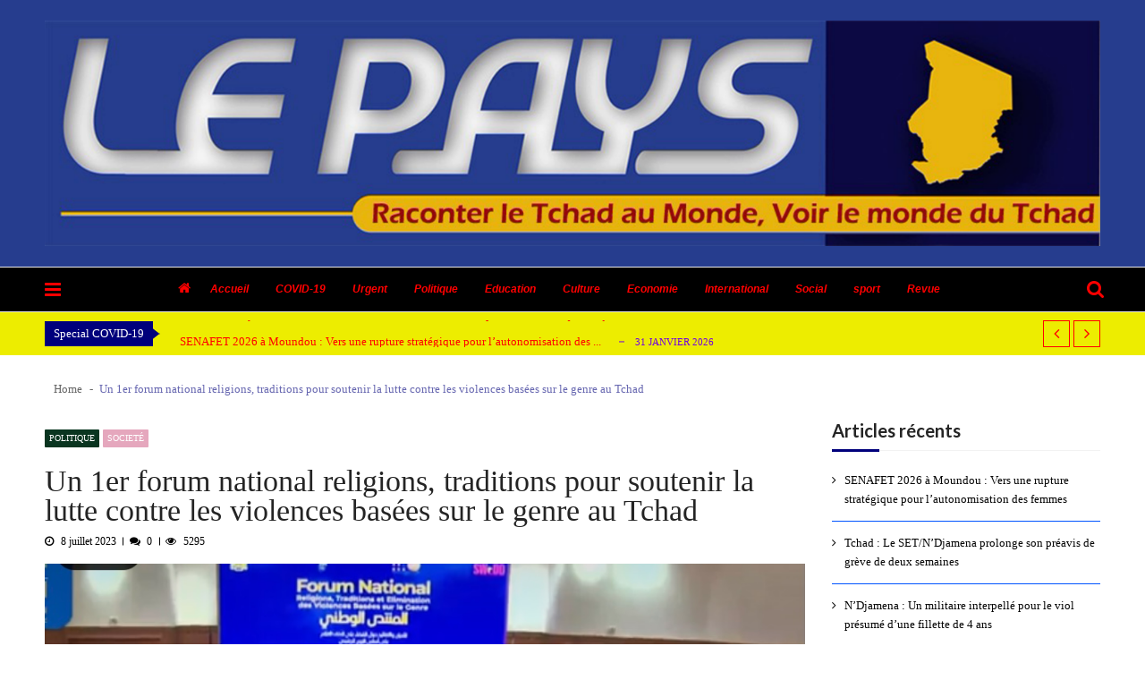

--- FILE ---
content_type: text/html; charset=UTF-8
request_url: https://www.lepaystchad.com/30917/
body_size: 21407
content:
<!doctype html>
<html lang="fr-FR" prefix="og: http://ogp.me/ns#" itemscope itemtype="http://schema.org/WebPage">
<head>
	<meta charset="UTF-8">
	<meta name="viewport" content="width=device-width, initial-scale=1">
	<link rel="profile" href="http://gmpg.org/xfn/11">

	
<!-- Search Engine Optimization by Rank Math - https://s.rankmath.com/home -->
<title>Un 1er forum national religions, traditions pour soutenir la lutte contre les violences basées sur le genre au Tchad - Journal Le Pays | Tchad</title>
<meta name="description" content="  Organisée par l’Etat tchadien en partenariat avec le Fonds des Nations Unies pour la Population (Unfpa), la Plateforme des religieux et le Haut Conseil d"/>
<meta name="robots" content="index,follow"/>
<link rel="canonical" href="https://www.lepaystchad.com/30917/" />
<meta property="og:locale" content="fr_FR">
<meta property="og:type" content="article">
<meta property="og:title" content="Un 1er forum national religions, traditions pour soutenir la lutte contre les violences basées sur le genre au Tchad - Journal Le Pays | Tchad">
<meta property="og:description" content="  Organisée par l’Etat tchadien en partenariat avec le Fonds des Nations Unies pour la Population (Unfpa), la Plateforme des religieux et le Haut Conseil d">
<meta property="og:url" content="https://www.lepaystchad.com/30917/">
<meta property="og:site_name" content="Journal Le Pays | Tchad">
<meta property="article:tag" content="1er forum">
<meta property="article:tag" content="contre">
<meta property="article:tag" content="Le Pays">
<meta property="article:tag" content="les Vbg">
<meta property="article:tag" content="lutte">
<meta property="article:tag" content="Politique">
<meta property="article:tag" content="Social">
<meta property="article:tag" content="Tchad">
<meta property="article:section" content="Politique">
<meta property="article:published_time" content="2023-07-08T09:48:18+00:00">
<meta property="article:modified_time" content="2023-07-08T10:10:12+00:00">
<meta property="og:updated_time" content="2023-07-08T10:10:12+00:00">
<meta property="og:image" content="https://www.lepaystchad.com/wp-content/uploads/2023/07/04BAECCC-80E2-4F8E-939A-613F28DA3303.jpeg">
<meta property="og:image:secure_url" content="https://www.lepaystchad.com/wp-content/uploads/2023/07/04BAECCC-80E2-4F8E-939A-613F28DA3303.jpeg">
<meta property="og:image:width" content="943">
<meta property="og:image:height" content="539">
<meta property="og:image:alt" content="Un 1er forum national religions, traditions pour soutenir la lutte contre les violences basées sur le genre au Tchad">
<meta property="og:image:type" content="image/jpeg">
<meta name="twitter:card" content="summary_large_image">
<meta name="twitter:title" content="Un 1er forum national religions, traditions pour soutenir la lutte contre les violences basées sur le genre au Tchad - Journal Le Pays | Tchad">
<meta name="twitter:description" content="  Organisée par l’Etat tchadien en partenariat avec le Fonds des Nations Unies pour la Population (Unfpa), la Plateforme des religieux et le Haut Conseil d">
<meta name="twitter:image" content="https://www.lepaystchad.com/wp-content/uploads/2023/07/04BAECCC-80E2-4F8E-939A-613F28DA3303.jpeg">
<script type="application/ld+json">[{"@context":"https:\/\/schema.org","@type":"WebSite","@id":"https:\/\/www.lepaystchad.com\/#website","url":"https:\/\/www.lepaystchad.com","name":"lepaystchad","potentialAction":{"@type":"SearchAction","target":"https:\/\/www.lepaystchad.com\/?s={search_term_string}","query-input":"required name=search_term_string"}},{"@context":"https:\/\/schema.org","@type":"NewsArticle","headline":"Un 1er forum national religions, traditions pour soutenir la lutte contre les violences bas\u00e9es sur le genre au Tchad - Journal Le Pays | Tchad","description":"\u00a0 Organis\u00e9e par l\u2019Etat tchadien en partenariat avec\u00a0le Fonds des Nations Unies pour la Population (Unfpa),\u00a0la Plateforme des religieux et le Haut\u00a0Conseil des Collectivit\u00e9s Autonomes et Chefferies Traditionnelles, la 1\u00e8re \u00e9dition du forum national , religions, traditions et \u00e9liminations des violences bas\u00e9es sur le genre \u00a0au Tchad s\u2019ouvre \u00a0ce 08 juillet \u00e0 N\u2019Djamena. \u00a0L\u2019objectif \u00a0principal...","datePublished":"2023-07-08T09:48:18+00:00","dateModified":"2023-07-08T10:10:12+00:00","publisher":{"@type":"Organization","name":"lepaystchad","logo":{"@type":"ImageObject","url":"http:\/\/www.lepaystchad.com\/wp-content\/uploads\/2019\/02\/cropped-entt-1.png"}},"mainEntityOfPage":{"@type":"WebPage","@id":"https:\/\/www.lepaystchad.com\/30917\/"},"author":{"@type":"Person","name":"admin6999"},"image":{"@type":"ImageObject","url":"https:\/\/www.lepaystchad.com\/wp-content\/uploads\/2023\/07\/04BAECCC-80E2-4F8E-939A-613F28DA3303.jpeg","width":943,"height":539}}]</script>
<!-- /Rank Math WordPress SEO plugin -->

<link rel='dns-prefetch' href='//www.youtube.com' />
<link rel='dns-prefetch' href='//code.jquery.com' />
<link rel='dns-prefetch' href='//maxcdn.bootstrapcdn.com' />
<link rel='dns-prefetch' href='//fonts.googleapis.com' />
<link rel='dns-prefetch' href='//s.w.org' />
<link rel="alternate" type="application/rss+xml" title="Journal Le Pays | Tchad &raquo; Flux" href="https://www.lepaystchad.com/feed/" />
<link rel="alternate" type="application/rss+xml" title="Journal Le Pays | Tchad &raquo; Flux des commentaires" href="https://www.lepaystchad.com/comments/feed/" />
<link rel="alternate" type="application/rss+xml" title="Journal Le Pays | Tchad &raquo; Un 1er forum national religions, traditions pour soutenir la lutte contre les violences basées sur le genre au Tchad Flux des commentaires" href="https://www.lepaystchad.com/30917/feed/" />
		<script type="text/javascript">
			window._wpemojiSettings = {"baseUrl":"https:\/\/s.w.org\/images\/core\/emoji\/11.2.0\/72x72\/","ext":".png","svgUrl":"https:\/\/s.w.org\/images\/core\/emoji\/11.2.0\/svg\/","svgExt":".svg","source":{"concatemoji":"https:\/\/www.lepaystchad.com\/wp-includes\/js\/wp-emoji-release.min.js?ver=5.1.21"}};
			!function(e,a,t){var n,r,o,i=a.createElement("canvas"),p=i.getContext&&i.getContext("2d");function s(e,t){var a=String.fromCharCode;p.clearRect(0,0,i.width,i.height),p.fillText(a.apply(this,e),0,0);e=i.toDataURL();return p.clearRect(0,0,i.width,i.height),p.fillText(a.apply(this,t),0,0),e===i.toDataURL()}function c(e){var t=a.createElement("script");t.src=e,t.defer=t.type="text/javascript",a.getElementsByTagName("head")[0].appendChild(t)}for(o=Array("flag","emoji"),t.supports={everything:!0,everythingExceptFlag:!0},r=0;r<o.length;r++)t.supports[o[r]]=function(e){if(!p||!p.fillText)return!1;switch(p.textBaseline="top",p.font="600 32px Arial",e){case"flag":return s([55356,56826,55356,56819],[55356,56826,8203,55356,56819])?!1:!s([55356,57332,56128,56423,56128,56418,56128,56421,56128,56430,56128,56423,56128,56447],[55356,57332,8203,56128,56423,8203,56128,56418,8203,56128,56421,8203,56128,56430,8203,56128,56423,8203,56128,56447]);case"emoji":return!s([55358,56760,9792,65039],[55358,56760,8203,9792,65039])}return!1}(o[r]),t.supports.everything=t.supports.everything&&t.supports[o[r]],"flag"!==o[r]&&(t.supports.everythingExceptFlag=t.supports.everythingExceptFlag&&t.supports[o[r]]);t.supports.everythingExceptFlag=t.supports.everythingExceptFlag&&!t.supports.flag,t.DOMReady=!1,t.readyCallback=function(){t.DOMReady=!0},t.supports.everything||(n=function(){t.readyCallback()},a.addEventListener?(a.addEventListener("DOMContentLoaded",n,!1),e.addEventListener("load",n,!1)):(e.attachEvent("onload",n),a.attachEvent("onreadystatechange",function(){"complete"===a.readyState&&t.readyCallback()})),(n=t.source||{}).concatemoji?c(n.concatemoji):n.wpemoji&&n.twemoji&&(c(n.twemoji),c(n.wpemoji)))}(window,document,window._wpemojiSettings);
		</script>
		<style type="text/css">
img.wp-smiley,
img.emoji {
	display: inline !important;
	border: none !important;
	box-shadow: none !important;
	height: 1em !important;
	width: 1em !important;
	margin: 0 .07em !important;
	vertical-align: -0.1em !important;
	background: none !important;
	padding: 0 !important;
}
</style>
	<link rel='stylesheet' id='wp-block-library-css'  href='https://www.lepaystchad.com/wp-includes/css/dist/block-library/style.min.css?ver=5.1.21' type='text/css' media='all' />
<link rel='stylesheet' id='dashicons-css'  href='https://www.lepaystchad.com/wp-includes/css/dashicons.min.css?ver=5.1.21' type='text/css' media='all' />
<link rel='stylesheet' id='everest-forms-general-css'  href='https://www.lepaystchad.com/wp-content/plugins/everest-forms/assets/css/everest-forms.css?ver=1.7.0.1' type='text/css' media='all' />
<link rel='stylesheet' id='image-hover-effects-css-css'  href='https://www.lepaystchad.com/wp-content/plugins/mega-addons-for-visual-composer/css/ihover.css?ver=5.1.21' type='text/css' media='all' />
<link rel='stylesheet' id='style-css-css'  href='https://www.lepaystchad.com/wp-content/plugins/mega-addons-for-visual-composer/css/style.css?ver=5.1.21' type='text/css' media='all' />
<link rel='stylesheet' id='font-awesome-latest-css'  href='https://www.lepaystchad.com/wp-content/plugins/mega-addons-for-visual-composer/css/font-awesome/css/font-awesome.css?ver=5.1.21' type='text/css' media='all' />
<link rel='stylesheet' id='md-rebar-css'  href='https://www.lepaystchad.com/wp-content/plugins/rebar/css/style.min.css?ver=1.0.2' type='text/css' media='all' />
<link rel='stylesheet' id='rs-plugin-settings-css'  href='https://www.lepaystchad.com/wp-content/plugins/revslider/public/assets/css/settings.css?ver=5.4.7' type='text/css' media='all' />
<style id='rs-plugin-settings-inline-css' type='text/css'>
#rs-demo-id {}
</style>
<link rel='stylesheet' id='Rich_Web_Photo_Slider-css'  href='https://www.lepaystchad.com/wp-content/plugins/slider-images/Style/Rich-Web-Slider-Widget.css?ver=5.1.21' type='text/css' media='all' />
<link rel='stylesheet' id='fontawesomeSl-css-css'  href='https://www.lepaystchad.com/wp-content/plugins/slider-images/Style/richwebicons.css?ver=5.1.21' type='text/css' media='all' />
<link rel='stylesheet' id='theiaPostSlider-css'  href='https://www.lepaystchad.com/wp-content/plugins/theia-post-slider/css/font-theme.css?ver=2.0.0' type='text/css' media='all' />
<style id='theiaPostSlider-inline-css' type='text/css'>


				.theiaPostSlider_nav.fontTheme ._title,
				.theiaPostSlider_nav.fontTheme ._text {
					line-height: 48px;
				}
	
				.theiaPostSlider_nav.fontTheme ._button,
				.theiaPostSlider_nav.fontTheme ._button svg {
					color: #f08100;
					fill: #f08100;
				}
	
				.theiaPostSlider_nav.fontTheme ._button ._2 span {
					font-size: 48px;
					line-height: 48px;
				}
	
				.theiaPostSlider_nav.fontTheme ._button ._2 svg {
					width: 48px;
				}
	
				.theiaPostSlider_nav.fontTheme ._button:hover,
				.theiaPostSlider_nav.fontTheme ._button:focus,
				.theiaPostSlider_nav.fontTheme ._button:hover svg,
				.theiaPostSlider_nav.fontTheme ._button:focus svg {
					color: #ffa338;
					fill: #ffa338;
				}
	
				.theiaPostSlider_nav.fontTheme ._disabled,				 
                .theiaPostSlider_nav.fontTheme ._disabled svg {
					color: #777777 !important;
					fill: #777777 !important;
				}
			
</style>
<link rel='stylesheet' id='theiaPostSlider-font-css'  href='https://www.lepaystchad.com/wp-content/plugins/theia-post-slider/fonts/style.css?ver=2.0.0' type='text/css' media='all' />
<link rel='stylesheet' id='ufb-custom-select-css-css'  href='https://www.lepaystchad.com/wp-content/plugins/ultimate-form-builder/css/jquery.selectbox.css?ver=1.1.9' type='text/css' media='all' />
<link rel='stylesheet' id='ufb-font-css-css'  href='https://www.lepaystchad.com/wp-content/plugins/ultimate-form-builder/css/font-awesome.min.css?ver=1.1.9' type='text/css' media='all' />
<link rel='stylesheet' id='ufb-jquery-ui-css'  href='//code.jquery.com/ui/1.11.4/themes/smoothness/jquery-ui.css?ver=1.1.9' type='text/css' media='all' />
<link rel='stylesheet' id='ufb-front-css-css'  href='https://www.lepaystchad.com/wp-content/plugins/ultimate-form-builder/css/frontend.css?ver=1.1.9' type='text/css' media='all' />
<link rel='stylesheet' id='ufb-fileuploader-animation-css'  href='https://www.lepaystchad.com/wp-content/plugins/ultimate-form-builder/css/loading-animation.css?ver=5.1.21' type='text/css' media='all' />
<link rel='stylesheet' id='ufb-fileuploader-css'  href='https://www.lepaystchad.com/wp-content/plugins/ultimate-form-builder/css/fileuploader.css?ver=5.1.21' type='text/css' media='all' />
<link rel='stylesheet' id='vmagazine-shortcodes-front-css'  href='https://www.lepaystchad.com/wp-content/plugins/vmagazine-companion/assets/css/shortcodes.css?ver=5.1.21' type='text/css' media='all' />
<link rel='stylesheet' id='wpfcas-font-awesome-css'  href='https://maxcdn.bootstrapcdn.com/font-awesome/4.7.0/css/font-awesome.min.css?ver=1.3.1' type='text/css' media='all' />
<link rel='stylesheet' id='wpfcas_style-css'  href='https://www.lepaystchad.com/wp-content/plugins/wp-featured-content-and-slider/assets/css/featured-content-style.css?ver=1.3.1' type='text/css' media='all' />
<link rel='stylesheet' id='wpfcas_slick_style-css'  href='https://www.lepaystchad.com/wp-content/plugins/wp-featured-content-and-slider/assets/css/slick.css?ver=1.3.1' type='text/css' media='all' />
<link rel='stylesheet' id='reviewer-photoswipe-css'  href='https://www.lepaystchad.com/wp-content/plugins/reviewer/public/assets/css/photoswipe.css?ver=3.19.0' type='text/css' media='all' />
<link rel='stylesheet' id='reviewer-public-css'  href='https://www.lepaystchad.com/wp-content/plugins/reviewer/public/assets/css/reviewer-public.css?ver=3.19.0' type='text/css' media='all' />
<link rel='stylesheet' id='vmagazine-google-fonts-css'  href='//fonts.googleapis.com/css?family=Open+Sans%3A400%2C600%2C700%2C400italic%2C300%7CPoppins%3A300%2C400%2C500%2C600%2C700%7CMontserrat%3A300%2C300i%2C400%2C800%2C800i%7CLato%3A300%2C400%2C700%2C900&#038;ver=5.1.21' type='text/css' media='all' />
<link rel='stylesheet' id='scrollbar-style-css'  href='https://www.lepaystchad.com/wp-content/themes/vmagazine/assets/library/mCustomScrollbar/jquery.mCustomScrollbar.min.css?ver=1.1.2' type='text/css' media='all' />
<link rel='stylesheet' id='elegant-fonts-css'  href='https://www.lepaystchad.com/wp-content/themes/vmagazine/assets/library/elegant_font/HTML-CSS/style.css?ver=1.1.2' type='text/css' media='all' />
<link rel='stylesheet' id='lightslider-style-css'  href='https://www.lepaystchad.com/wp-content/themes/vmagazine/assets/library/lightslider/lightslider.css?ver=1.1.2' type='text/css' media='all' />
<link rel='stylesheet' id='font-awesome-style-css'  href='https://www.lepaystchad.com/wp-content/themes/vmagazine/assets/library/font-awesome/css/font-awesome.min.css?ver=1.1.2' type='text/css' media='all' />
<link rel='stylesheet' id='animate-css-css'  href='https://www.lepaystchad.com/wp-content/themes/vmagazine/assets/css/animate.css?ver=1.1.2' type='text/css' media='all' />
<link rel='stylesheet' id='prettyPhoto-style-css'  href='https://www.lepaystchad.com/wp-content/themes/vmagazine/assets/library/prettyPhoto/css/prettyPhoto.css?ver=1.1.2' type='text/css' media='all' />
<link rel='stylesheet' id='slick-style-css'  href='https://www.lepaystchad.com/wp-content/themes/vmagazine/assets/library/slick/slick.css?ver=1.1.2' type='text/css' media='all' />
<link rel='stylesheet' id='slick-style1-css'  href='https://www.lepaystchad.com/wp-content/themes/vmagazine/assets/library/slick/slick-theme.css?ver=1.1.2' type='text/css' media='all' />
<link rel='stylesheet' id='vmagazine-style-css'  href='https://www.lepaystchad.com/wp-content/themes/vmagazine/style.css?ver=1.1.2' type='text/css' media='all' />
<style id='vmagazine-style-inline-css' type='text/css'>
 body{
            font-family : Verdana;
            font-weight : 400;
            text-decoration : none;
            text-transform : none;
            font-size : 21px;
            line-height : 1.6;
            color : #666;
        } .entry-content h1,h1{
            font-family : Laila;
            font-weight : 300;
            text-decoration : none;
            text-transform : none;
            font-size : 37px;
            line-height : 1.2;
            color : #ff0000;
        } .entry-content h2,h2{
            font-family : Lato;
            font-weight : 700;
            text-decoration : none;
            text-transform : none;
            font-size : 23px;
            line-height : 1.1;
            color : #252525;
        } .entry-content h3,h3,.vmagazine-rec-posts.recent-post-widget .recent-posts-content .recent-post-content a{
            font-family : Lato;
            font-weight : 700;
            text-decoration : none;
            text-transform : none;
            font-size : 22px;
            line-height : 1.1;
            color : #252525;
        } .entry-content h4,.widget-title,h4{
            font-family : Lato;
            font-weight : 700;
            text-decoration : none;
            text-transform : none;
            font-size : 20px;
            line-height : 1.1;
            color : #252525;
        } .entry-content h5,h5{
            font-family : Lato;
            font-weight : 700;
            text-decoration : none;
            text-transform : none;
            font-size : 18px;
            line-height : 1.1;
            color : #252525;
        } .entry-content h6,h6{
            font-family : Lato;
            font-weight : 700;
            text-decoration : none;
            text-transform : none;
            font-size : 16px;
            line-height : 1.1;
            color : #252525;
        }header.header-layout2 nav.main-navigation .nav-wrapper .menu-mmnu-container ul li.menu-item a,
    header.header-layout1 nav.main-navigation .nav-wrapper .menu-mmnu-container ul li.menu-item a, header.header-layout3 nav.main-navigation .nav-wrapper .menu-mmnu-container ul li.menu-item a,
    header.header-layout4 nav.main-navigation .nav-wrapper .menu-mmnu-container ul li.menu-item a{
        font-family : Arial;
        font-style : italic;
        font-weight : 600;
        text-decoration : none;
        text-transform : none;
        font-size : 12px;
        color : #000;
    }

        .vmagazine-loader{
            background-color: #1900ff;
        }
        #loading1 #object,
        #loading2 .object,
        #loading5 .object,
        #loading6 .object,
        #loading7 .object,
        #loading8 .object,
        #loading9 .object,
        #loading10 .object,
        #loading11 .object,
        #loading12 .object-one,
        #loading12 .object-two,
        #loading13 .object,
        #loading14 .object,
        #loading15 .object,
        #loading16 .object,
        #loading17 .object,
        #loading18 .object{
            background-color: #ff0000;
        }
             #loading3 .object,
            #loading4 .object{
            border-color: #ff0000 !important;
        }
            span.cat-links .cat-11{
                    background: #2926c1;
            }
            span.cat-links .cat-2{
                    background: #f2de00;
            }
            span.cat-links .cat-944{
                    background: #e52d6d;
            }
            span.cat-links .cat-127{
                    background: #ff0000;
            }
            span.cat-links .cat-10{
                    background: #e52d6d;
            }
            span.cat-links .cat-8{
                    background: #e0d72c;
            }
            span.cat-links .cat-12{
                    background: #4ea320;
            }
            span.cat-links .cat-16{
                    background: #207ca3;
            }
            span.cat-links .cat-1410{
                    background: #e52d6d;
            }
            span.cat-links .cat-128{
                    background: #e52d6d;
            }
            span.cat-links .cat-9{
                    background: #e0562c;
            }
            span.cat-links .cat-7{
                    background: #e52d6d;
            }
            span.cat-links .cat-2977{
                    background: #e52d6d;
            }
            span.cat-links .cat-3057{
                    background: #e52d6d;
            }
            span.cat-links .cat-129{
                    background: #e52d6d;
            }
            span.cat-links .cat-4{
                    background: #0a3520;
            }
            span.cat-links .cat-13{
                    background: #360c4f;
            }
            span.cat-links .cat-17{
                    background: #050d19;
            }
            span.cat-links .cat-18{
                    background: #14685a;
            }
            span.cat-links .cat-159{
                    background: #e52d6d;
            }
            span.cat-links .cat-15{
                    background: #27e5ac;
            }
            span.cat-links .cat-132{
                    background: #e52d6d;
            }
            span.cat-links .cat-5{
                    background: #b2ba25;
            }
            span.cat-links .cat-1{
                    background: #e5a7bd;
            }
            span.cat-links .cat-14{
                    background: #682e58;
            }
            span.cat-links .cat-130{
                    background: #e52d6d;
            }
            span.cat-links .cat-131{
                    background: #e52d6d;
            }
            span.cat-links .cat-3{
                    background: #5b5400;
            }
            span.cat-links .cat-6{
                    background: #ff0000;
            }
        .mob-search-form,.mobile-navigation{
            background-color: rgb(0, 61, 255);
        }
            .site-footer{
                background-image: url('http://www.lepaystchad.com/wp-content/uploads/2019/02/lpallbg.jpg');
                background-attachment: scroll;
                background-repeat: repeat;
                background-position-y: top;
                background-position-x: left;
        }
        .vmagazine-home-wrapp,.vmagazine-container,
        .boxed-width .vmagazine-main-wrapper,
        .boxed-width header.header-layout3 .site-main-nav-wrapper.menu-fixed-triggered, .boxed-width header .vmagazine-nav-wrapper.menu-fixed-triggered,
        .boxed-width .vmagazine-container,.vmagazine-fullwid-slider .vmagazine-container,
        .vmagazine-fullwid-slider.block_layout_2 .single-post .post-content-wrapper,
        .vmagazine-breadcrumb-wrapper .vmagazine-bread-home,
        .boxed-width .vmagazine-fullwid-slider.block_layout_2 .single-post .post-content-wrapper
        {
                max-width: 1200px;
        }
        .template-two .widget-title span, .template-two .block-title span,
        .template-two .block-header .child-cat-tabs,
        .template-two .vmagazine-mul-cat-tabbed .block-header .multiple-child-cat-tabs,
        .template-two .vmagazine-block-post-slider .block-header .multiple-child-cat-tabs-post-slider,
        .template-two .vmagazine-slider-tab-carousel .slider-cat-tabs-carousel,
        .template-two .vmagazine-slider-tab-carousel .block-header h4.block-title span.title-bg, .template-two .vmagazine-related-wrapper h4.related-title span.title-bg
        {
            background: #ffffff!important;
        }
    .vmagazine-ticker-wrapper .default-layout .vmagazine-ticker-caption span, 
    .vmagazine-ticker-wrapper .layout-two .vmagazine-ticker-caption span,
    header.header-layout4 nav.main-navigation .nav-wrapper .menu-mmnu-container ul li.menu-item a:hover,
    a.scrollup,a.scrollup:hover,.widget .tagcloud a:hover,span.cat-links a,.entry-footer .edit-link a.post-edit-link,
    .template-three .widget-title:before, .template-three .block-title:before,.template-three .widget-title span, .template-three .block-title span,.widget-title:after, .block-title:after,
    .template-four .widget-title span, .template-four .block-title span, .template-four .vmagazine-container #primary.vmagazine-content .vmagazine-related-wrapper h4.related-title span.title-bg, .template-four .comment-respond h4.comment-reply-title span, .template-four .vmagazine-container #primary.vmagazine-content .post-review-wrapper h4.section-title span,.template-five .widget-title:before, .template-five .block-title:before,
    .template-five .widget-title span, .template-five .block-title span,.vmagazine-archive-layout2 .vmagazine-container main.site-main article .archive-post .entry-content a.vmagazine-archive-more, .vmagazine-archive-layout2 .vmagazine-container main.site-main article .archive-post .entry-content a.vmagazine-archive-more, .vmagazine-archive-layout2 .vmagazine-container main.site-main article .archive-post .entry-content a.vmagazine-archive-more,.vmagazine-container #primary.vmagazine-content .vmagazine-related-wrapper h4.related-title:after, .vmagazine-container #primary.vmagazine-content .post-review-wrapper .section-title:after, .vmagazine-container #primary.vmagazine-content .comment-respond .comment-reply-title:after,
    .vmagazine-container #primary.vmagazine-content .comment-respond .comment-form .form-submit input.submit,.widget .custom-html-widget .tnp-field-button input.tnp-button,.woocommerce-page .vmagazine-container.sidebar-shop .widget_price_filter .ui-slider .ui-slider-range,.woocommerce-page .vmagazine-container.sidebar-shop ul.products li.product .product-img-wrap a.button,.woocommerce-page .vmagazine-container.sidebar-shop ul.products li.product .onsale, .sidebar-shop .sale span.onsale,.woocommerce #respond input#submit.alt, .woocommerce a.button.alt, .woocommerce button.button.alt, .woocommerce input.button.alt,.woocommerce #respond input#submit.alt:hover, .woocommerce a.button.alt:hover, .woocommerce button.button.alt:hover, .woocommerce input.button.alt:hover,.woocommerce #respond input#submit, .woocommerce a.button, .woocommerce button.button, .woocommerce input.button,.woocommerce #respond input#submit:hover, .woocommerce a.button:hover, .woocommerce button.button:hover, .woocommerce input.button:hover,header ul.site-header-cart li span.count,
    header ul.site-header-cart li.cart-items .widget_shopping_cart p.woocommerce-mini-cart__buttons a.button:hover,
    .widget .tagcloud a:hover, .top-footer-wrap .vmagazine-container .widget.widget_tag_cloud .tagcloud a:hover,
    header.header-layout3 .site-main-nav-wrapper .top-right .vmagazine-search-form-primary form.search-form label:before,
    .vmagazine-archive-layout1 .vmagazine-container #primary article .archive-wrapper .entry-content a.vmagazine-archive-more,
    .vmagazine-container #primary.vmagazine-content .entry-content nav.post-navigation .nav-links a:hover:before,
    .vmagazine-archive-layout4 .vmagazine-container #primary article .entry-content a.vmagazine-archive-more,
    header.header-layout2 .logo-ad-wrapper .middle-search form.search-form:after,
    .ap_toggle .ap_toggle_title,.ap_tagline_box.ap-bg-box,.ap-team .member-social-group a, .horizontal .ap_tab_group .tab-title.active, .horizontal .ap_tab_group .tab-title.hover, .vertical .ap_tab_group .tab-title.active, .vertical .ap_tab_group .tab-title.hover,
    .template-three .vmagazine-container #primary.vmagazine-content .post-review-wrapper h4.section-title span, .template-three .vmagazine-container #primary.vmagazine-content .vmagazine-related-wrapper h4.related-title span, .template-three .vmagazine-container #primary.vmagazine-content .comment-respond h4.comment-reply-title span, .template-three .vmagazine-container #primary.vmagazine-content .post-review-wrapper h4.section-title span.title-bg,
    .template-three .vmagazine-container #primary.vmagazine-content .post-review-wrapper h4.section-title:before, .template-three .vmagazine-container #primary.vmagazine-content .vmagazine-related-wrapper h4.related-title:before, .template-three .vmagazine-container #primary.vmagazine-content .comment-respond h4.comment-reply-title:before, .template-three .vmagazine-container #primary.vmagazine-content .post-review-wrapper h4.section-title:before,
    .vmagazine-container #primary.vmagazine-content .post-password-form input[type='submit'],
    .woocommerce .cart .button, .woocommerce .cart input.button,
    .dot_1,.vmagazine-grid-list.list #loading-grid .dot_1,
    span.view-all a:hover,.block-post-wrapper.block_layout_3 .view-all a:hover,
    .vmagazine-post-col.block_layout_1 span.view-all a:hover,
    .vmagazine-mul-cat.block-post-wrapper.layout-two .block-content-wrapper .right-posts-wrapper .view-all a:hover,
    .block-post-wrapper.list .gl-posts a.vm-ajax-load-more:hover, .block-post-wrapper.grid-two .gl-posts a.vm-ajax-load-more:hover,
    .vmagazine-cat-slider.block-post-wrapper.block_layout_1 .content-wrapper-featured-slider .lSSlideWrapper li.single-post .post-caption p span.read-more a,.template-five .vmagazine-container #primary.vmagazine-content .comment-respond .comment-reply-title span.title-bg,
    .template-three .vmagazine-container #primary.vmagazine-content .vmagazine-author-metabox h4.box-title span.title-bg,
    .template-three .vmagazine-container #primary.vmagazine-content .vmagazine-author-metabox h4.box-title:before,
    .vmagazine-container #primary.vmagazine-content .vmagazine-author-metabox .box-title:after,
    .template-five .vmagazine-container #primary.vmagazine-content .vmagazine-related-wrapper h4.related-title span.title-bg,
    .template-five .vmagazine-container #primary.vmagazine-content .vmagazine-author-metabox .box-title span.title-bg,
    .middle-search .block-loader .dot_1,.no-results.not-found form.search-form input.search-submit,
    .widget_vmagazine_categories_tabbed .vmagazine-tabbed-wrapper ul#vmagazine-widget-tabbed li.active a, .widget_vmagazine_categories_tabbed .vmagazine-tabbed-wrapper ul#vmagazine-widget-tabbed li a:hover,
    .vmagazine-container #primary .entry-content .post-tag .tags-links a,
    .vmagazine-cat-slider.block-post-wrapper.block_layout_1 .lSSlideWrapper .lSAction > a:hover,
    .related-content-wrapper a.vmagazine-related-more,
    .vmagazine-container #primary .post-review-wrapper .review-inner-wrap .percent-review-wrapper .percent-rating-bar-wrap div, .vmagazine-container #primary .post-review-wrapper .review-inner-wrap .points-review-wrapper .percent-rating-bar-wrap div,
    .vmagazine-fullwid-slider.block_layout_1 .slick-slider .post-content-wrapper h3.extra-large-font a:hover,
    .vmagazine-post-carousel.block_layout_2 .block-carousel .single-post:hover .post-caption h3.large-font a,
    .vmagazine-container #primary .comment-respond .comment-reply-title:after,
    .template-five .vmagazine-container #primary .vmagazine-author-metabox .box-title span.title-bg, .template-five .vmagazine-container #primary .vmagazine-related-wrapper h4.related-title span.title-bg, .template-five .vmagazine-container #primary .post-review-wrapper .section-title span.title-bg, .template-five .vmagazine-container #primary .comment-respond .comment-reply-title span.title-bg,.vmagazine-post-carousel .block-carousel button.slick-arrow:hover,.vmagazine-block-post-slider .block-content-wrapper .block-post-slider-wrapper button.slick-arrow:hover,.vmagazine-timeline-post .timeline-post-wrapper .single-post .post-date .blog-date-inner span.posted-day,
    .vmagazine-slider-tab-carousel .block-content-wrapper-carousel button.slick-arrow:hover,.slider-tab-wrapper .block-post-wrapper.block_layout_1 .block-content-wrapper .tab-cat-slider.slick-slider .slick-dots li button:before,.widget.widget_vmagazine_video_player .vmagazine-yt-player .vmagazine-video-holder .video-thumbs .video-controls,
    .vmagazine-mul-cat-tabbed .block-header .multiple-child-cat-tabs .vmagazine-tabbed-links li.active a, .vmagazine-mul-cat-tabbed .block-header .multiple-child-cat-tabs .vmagazine-tabbed-links li a:hover,
    .vmagazine-mul-cat.block-post-wrapper.layout-two .block-header .child-cat-tabs .vmagazine-tab-links li.active a, .vmagazine-mul-cat.block-post-wrapper.layout-two .block-header .child-cat-tabs .vmagazine-tab-links li a:hover,
    .vmagazine-block-post-slider .block-header .multiple-child-cat-tabs-post-slider .vmagazine-tabbed-post-slider li.active a, .vmagazine-block-post-slider .block-header .multiple-child-cat-tabs-post-slider .vmagazine-tabbed-post-slider li a:hover,
    .vmagazine-slider-tab-carousel .slider-cat-tabs-carousel .slider-tab-links-carousel li.active a, .vmagazine-slider-tab-carousel .slider-cat-tabs-carousel .slider-tab-links-carousel li a:hover,
    .vmagazine-mul-cat.layout-one .block-header .child-cat-tabs .vmagazine-tab-links li.active a, .vmagazine-mul-cat.layout-one .block-header .child-cat-tabs .vmagazine-tab-links li a:hover
    {
        background: #00007c;
    }
    a:hover,.vmagazine-ticker-wrapper .layout-two .ticker-tags ul li a:hover,
    header.header-layout2 nav.main-navigation .nav-wrapper .index-icon a:hover, header.header-layout1 nav.main-navigation .nav-wrapper .index-icon a:hover, header.header-layout3 nav.main-navigation .nav-wrapper .index-icon a:hover, header.header-layout4 nav.main-navigation .nav-wrapper .index-icon a:hover,
    .widget.widget_categories ul li,.widget.widget_categories ul li a:hover,footer .buttom-footer.footer_one .footer-credit .footer-social ul.social li a:hover,header.header-layout4 .logo-wrapper-section .vmagazine-container .social-icons ul.social li a:hover,header.header-layout2 nav.main-navigation .nav-wrapper .menu-mmnu-container ul li.menu-item .sub-menu li a:hover, header.header-layout1 nav.main-navigation .nav-wrapper .menu-mmnu-container ul li.menu-item .sub-menu li a:hover, header.header-layout3 nav.main-navigation .nav-wrapper .menu-mmnu-container ul li.menu-item .sub-menu li a:hover, header.header-layout4 nav.main-navigation .nav-wrapper .menu-mmnu-container ul li.menu-item .sub-menu li a:hover,header.header-layout2 nav.main-navigation .nav-wrapper .menu-mmnu-container ul li.menu-item .sub-menu.mega-sub-menu .ap-mega-menu-con-wrap .cat-con-section .menu-post-block h3 a:hover, header.header-layout1 nav.main-navigation .nav-wrapper .menu-mmnu-container ul li.menu-item .sub-menu.mega-sub-menu .ap-mega-menu-con-wrap .cat-con-section .menu-post-block h3 a:hover, header.header-layout3 nav.main-navigation .nav-wrapper .menu-mmnu-container ul li.menu-item .sub-menu.mega-sub-menu .ap-mega-menu-con-wrap .cat-con-section .menu-post-block h3 a:hover, header.header-layout4 nav.main-navigation .nav-wrapper .menu-mmnu-container ul li.menu-item .sub-menu.mega-sub-menu .ap-mega-menu-con-wrap .cat-con-section .menu-post-block h3 a:hover,.vmagazine-breadcrumb-wrapper .vmagazine-bread-home span.current,.vmagazine-container .vmagazine-sidebar .widget.widget_archive ul li,.vmagazine-container .vmagazine-sidebar .widget.widget_archive ul li a:hover,
    .vmagazine-container .vmagazine-sidebar .widget.widget_nav_menu .menu-main-menu-container ul li a:hover, .vmagazine-container .vmagazine-sidebar .widget.widget_rss ul li a:hover, .vmagazine-container .vmagazine-sidebar .widget.widget_recent_entries ul li a:hover, .vmagazine-container .vmagazine-sidebar .widget.widget_meta ul li a:hover, .vmagazine-container .vmagazine-sidebar .widget.widget_pages ul li a:hover,.site-footer .footer-widgets .widget_vmagazine_info .footer_info_wrap .info_wrap div span:first-of-type,
    .vmagazine-container #primary.vmagazine-content .entry-content nav.post-navigation .nav-links a:hover p,
    .vmagazine-container #primary.vmagazine-content .post-review-wrapper .review-inner-wrap .summary-wrapper .total-reivew-wrapper span.stars-count,.vmagazine-container #primary.vmagazine-content .post-review-wrapper .review-inner-wrap .stars-review-wrapper .review-featured-wrap span.stars-count span.star-value,header.header-layout1 .vmagazine-top-header .top-menu ul li a:hover, header.header-layout3 .vmagazine-top-header .top-menu ul li a:hover,header.header-layout1 .vmagazine-top-header .top-left ul.social li a:hover, header.header-layout3 .vmagazine-top-header .top-right ul.social li a:hover,header.header-layout1 nav.main-navigation .nav-wrapper .menu-mmnu-container ul li.menu-item a:hover, header.header-layout3 nav.main-navigation .nav-wrapper .menu-mmnu-container ul li.menu-item a:hover,header.header-layout2 nav.main-navigation .nav-wrapper .menu-mmnu-container ul li.menu-item .sub-menu li.menu-item.menu-item-has-children:hover:after, header.header-layout1 nav.main-navigation .nav-wrapper .menu-mmnu-container ul li.menu-item .sub-menu li.menu-item.menu-item-has-children:hover:after, header.header-layout3 nav.main-navigation .nav-wrapper .menu-mmnu-container ul li.menu-item .sub-menu li.menu-item.menu-item-has-children:hover:after, header.header-layout4 nav.main-navigation .nav-wrapper .menu-mmnu-container ul li.menu-item .sub-menu li.menu-item.menu-item-has-children:hover:after,header.header-layout2 nav.main-navigation .nav-wrapper .menu-mmnu-container ul li.menu-item .sub-menu li .menu-post-block:hover a, header.header-layout1 nav.main-navigation .nav-wrapper .menu-mmnu-container ul li.menu-item .sub-menu li .menu-post-block:hover a, header.header-layout3 nav.main-navigation .nav-wrapper .menu-mmnu-container ul li.menu-item .sub-menu li .menu-post-block:hover a, header.header-layout4 nav.main-navigation .nav-wrapper .menu-mmnu-container ul li.menu-item .sub-menu li .menu-post-block:hover a,header.header-layout2 nav.main-navigation .nav-wrapper .menu-mmnu-container ul li.menu-item:hover a,.woocommerce-page .vmagazine-container.sidebar-shop ul.products li.product:hover a.woocommerce-LoopProduct-link h2,.woocommerce-page .vmagazine-container.sidebar-shop ul.products span.price,.woocommerce-page .vmagazine-container.sidebar-shop .vmagazine-sidebar .widget_product_categories .product-categories li,.woocommerce-page .vmagazine-container.sidebar-shop .vmagazine-sidebar .widget_product_categories .product-categories li a:hover,.woocommerce-page .vmagazine-container.sidebar-shop .widget_top_rated_products ul.product_list_widget li ins span.woocommerce-Price-amount, .woocommerce-page .vmagazine-container.sidebar-shop .widget_recent_reviews ul.product_list_widget li ins span.woocommerce-Price-amount,.woocommerce-page .vmagazine-container.sidebar-shop .widget_top_rated_products ul.product_list_widget li:hover a, .woocommerce-page .vmagazine-container.sidebar-shop .widget_recent_reviews ul.product_list_widget li:hover a,.woocommerce div.product p.price, .woocommerce div.product span.price,.comment-form-rating p.stars,header ul.site-header-cart li.cart-items .widget_shopping_cart p.woocommerce-mini-cart__buttons a.button,footer .buttom-footer.footer_one .footer-btm-wrap .vmagazine-btm-ftr .footer-nav ul li a:hover,
    .vmagazine-container .vmagazine-sidebar .widget.widget_nav_menu ul li, .vmagazine-container .vmagazine-sidebar .widget.widget_rss ul li, .vmagazine-container .vmagazine-sidebar .widget.widget_recent_entries ul li, .vmagazine-container .vmagazine-sidebar .widget.widget_recent_comments ul li, .vmagazine-container .vmagazine-sidebar .widget.widget_meta ul li, .vmagazine-container .vmagazine-sidebar .widget.widget_pages ul li, .top-footer-wrap .vmagazine-container .widget.widget_meta ul li, .top-footer-wrap .vmagazine-container .widget.widget_pages ul li, .top-footer-wrap .vmagazine-container .widget.widget_recent_comments ul li, .top-footer-wrap .vmagazine-container .widget.widget_recent_entries ul li, .top-footer-wrap .vmagazine-container .widget.widget_rss ul li, .top-footer-wrap .vmagazine-container .widget.widget_nav_menu ul li, .top-footer-wrap .vmagazine-container .widget.widget_archive ul li,
    .vmagazine-container .vmagazine-sidebar .widget.widget_nav_menu ul li a:hover, .vmagazine-container .vmagazine-sidebar .widget.widget_rss ul li a:hover, .vmagazine-container .vmagazine-sidebar .widget.widget_recent_entries ul li a:hover, .vmagazine-container .vmagazine-sidebar .widget.widget_meta ul li a:hover, .vmagazine-container .vmagazine-sidebar .widget.widget_pages ul li a:hover, .top-footer-wrap .vmagazine-container .widget_pages ul li a:hover, .top-footer-wrap .vmagazine-container .widget.widget_meta ul li a:hover, .top-footer-wrap .vmagazine-container .widget.widget_pages ul li a:hover, .top-footer-wrap .vmagazine-container .widget.widget_recent_comments ul li a:hover, .top-footer-wrap .vmagazine-container .widget.widget_recent_entries ul li a:hover, .top-footer-wrap .vmagazine-container .widget.widget_rss ul li a:hover, .top-footer-wrap .vmagazine-container .widget.widget_nav_menu ul li a:hover, .top-footer-wrap .vmagazine-container .widget.widget_archive ul li a:hover,
    .vmagazine-archive-layout2 .vmagazine-container main.site-main article .archive-post .entry-content a.vmagazine-archive-more:hover, .vmagazine-archive-layout2 .vmagazine-container main.site-main article .archive-post .entry-content a.vmagazine-archive-more:hover, .vmagazine-archive-layout2 .vmagazine-container main.site-main article .archive-post .entry-content a.vmagazine-archive-more:hover,
    .vmagazine-archive-layout1 .vmagazine-container #primary article .archive-wrapper .entry-content a.vmagazine-archive-more:hover,
    .vmagazine-container #primary.vmagazine-content .post-password-form input[type='submit']:hover,
    .vmagazine-archive-layout4 .vmagazine-container #primary article .entry-content a.vmagazine-archive-more:hover,
    .vmagazine-container #primary .entry-content .post-tag .tags-links a:hover,
    .vmagazine-archive-layout2 .vmagazine-container main.site-main article .archive-post .entry-content a.vmagazine-archive-more:hover:after,
    .vmagazine-slider-tab-carousel .block-content-wrapper-carousel .single-post:hover .post-caption h3,
    .woocommerce-page .vmagazine-container.sidebar-shop .widget_top_rated_products ul.product_list_widget li:hover a,
    .woocommerce-page .vmagazine-container.sidebar-shop .widget_recently_viewed_products ul.product_list_widget li:hover a,
    .woocommerce-page .vmagazine-container.sidebar-shop .widget_products ul.product_list_widget li:hover a,
    .woocommerce-page .vmagazine-container.sidebar-shop .widget_recent_reviews ul.product_list_widget li:hover a,
    .related-content-wrapper a.vmagazine-related-more:hover,
    .vmagazine-block-post-slider .block-content-wrapper .block-post-slider-wrapper .slider-item-wrapper .slider-bigthumb:hover .post-captions h3.large-font a, .vmagazine-block-post-slider .block-content-wrapper .block-post-slider-wrapper .small-thumbs-wrapper .small-thumbs-inner .slider-smallthumb:hover .post-captions h3.large-font a,.vmagazine-post-carousel .block-carousel .single-post:hover .post-caption h3.large-font a
    {
        color: #00007c;
    }
    .lSSlideOuter .lSPager.lSpg > li:hover a, .lSSlideOuter .lSPager.lSpg > li a:hover, .lSSlideOuter .lSPager.lSpg > li.active a,
    .widget.widget_vmagazine_video_player .vmagazine-yt-player .vmagazine-video-holder .video-thumbs .mCS-dark.mCSB_scrollTools .mCSB_dragger .mCSB_dragger_bar
    {
        background-color: #00007c;
    }
    .widget .tagcloud a:hover,.vmagazine-container .vmagazine-sidebar .widget.widget_search form.search-form input.search-field:focus,.site-footer .footer-widgets .widget .tagcloud a:hover,header ul.site-header-cart li.cart-items .widget_shopping_cart p.woocommerce-mini-cart__buttons a.button,.widget .tagcloud a:hover, .top-footer-wrap .vmagazine-container .widget.widget_tag_cloud .tagcloud a:hover,
    .vmagazine-container #primary.vmagazine-content .entry-content nav.post-navigation .nav-links a:hover:before,
    .vmagazine-archive-layout2 .vmagazine-container main.site-main article .archive-post .entry-content a.vmagazine-archive-more, .vmagazine-archive-layout2 .vmagazine-container main.site-main article .archive-post .entry-content a.vmagazine-archive-more, .vmagazine-archive-layout2 .vmagazine-container main.site-main article .archive-post .entry-content a.vmagazine-archive-more,
    .ap_toggle,.ap_tagline_box.ap-all-border-box,.ap_tagline_box.ap-left-border-box,
    .vmagazine-archive-layout4 .vmagazine-container #primary article .entry-content a.vmagazine-archive-more,
    .vmagazine-archive-layout1 .vmagazine-container #primary article .archive-wrapper .entry-content a.vmagazine-archive-more,
    .vmagazine-container #primary.vmagazine-content .post-password-form input[type='submit'],
    .vmagazine-container #primary.vmagazine-content .post-password-form input[type='submit']:hover,
    .vmagazine-archive-layout2 .vmagazine-container main.site-main article.sticky .archive-post,
    .woocommerce-info,span.view-all a:hover,.vmagazine-post-col.block_layout_1 span.view-all a:hover,
    header.header-layout4 .logo-wrapper-section .vmagazine-container .vmagazine-search-form-primary form.search-form input.search-field:focus,
    .block-post-wrapper.block_layout_3 .view-all a:hover,
    .vmagazine-mul-cat.block-post-wrapper.layout-two .block-content-wrapper .right-posts-wrapper .view-all a:hover,
    .block-post-wrapper.list .gl-posts a.vm-ajax-load-more:hover, .block-post-wrapper.grid-two .gl-posts a.vm-ajax-load-more:hover,
    .vmagazine-cat-slider.block-post-wrapper.block_layout_1 .content-wrapper-featured-slider .lSSlideWrapper li.single-post .post-caption p span.read-more a,
    .no-results.not-found form.search-form input.search-submit,
    .vmagazine-container #primary .entry-content .post-tag .tags-links a,
    .related-content-wrapper a.vmagazine-related-more
    {
        border-color: #00007c;
    }
    .vmagazine-container .vmagazine-sidebar .widget.widget_recent_comments ul li span.comment-author-link,
    .vmagazine-container .vmagazine-sidebar .widget.widget_rss ul li a,.woocommerce-page .vmagazine-container.sidebar-shop .widget_recent_reviews ul.product_list_widget li .reviewer,
    .vmagazine-breadcrumb-wrapper .vmagazine-bread-home li.current
    {
        color: rgba(0,0,124,0.6);
    }
    .vmagazine-container .vmagazine-sidebar .widget.widget_search form.search-form input.search-field:hover
    {
        border-color: rgba(0,0,124,0.3);
    }
    .lSSlideOuter .lSPager.lSpg > li a
    {
        background-color: rgba(0,0,124,0.3);
    }
    .template-two .widget-title:before, .template-two .block-title:before,
    .template-two .vmagazine-container #primary.vmagazine-content .comment-respond h4.comment-reply-title:before, .template-two .vmagazine-container #primary.vmagazine-content .vmagazine-related-wrapper h4.related-title:before, .template-two .vmagazine-container #primary.vmagazine-content .post-review-wrapper .section-title:before,
    .template-two .vmagazine-container #primary.vmagazine-content .vmagazine-author-metabox h4.box-title:before{
        background: rgba(0,0,124,0.2);
    }
    .template-three .widget-title span:after, .template-three .block-title span:after,
    .template-three .vmagazine-container #primary.vmagazine-content .post-review-wrapper h4.section-title span:after, .template-three .vmagazine-container #primary.vmagazine-content .vmagazine-related-wrapper h4.related-title span:after, .template-three .vmagazine-container #primary.vmagazine-content .comment-respond h4.comment-reply-title span:after, .template-three .vmagazine-container #primary.vmagazine-content .post-review-wrapper h4.section-title span.title-bg:after,
    .template-three .vmagazine-container #primary.vmagazine-content .vmagazine-author-metabox h4.box-title span.title-bg:after,
    .vmagazine-ticker-wrapper .default-layout .vmagazine-ticker-caption span:before, .vmagazine-ticker-wrapper .layout-two .vmagazine-ticker-caption span:before
    {
        border-color: transparent transparent transparent #00007c;
    }
    .vmagazine-rec-posts.recent-post-widget .recent-posts-content .recent-post-content span a:hover{
        color: rgba(0,0,124,0.6);
    }
    header.header-layout3 .site-main-nav-wrapper .top-right .vmagazine-search-form-primary{
        border-top: solid 2px #00007c;
    }
    .template-four .widget-title span:after, .template-four .block-title span:after, .template-four .vmagazine-container #primary.vmagazine-content .vmagazine-related-wrapper h4.related-title span.title-bg:after, .template-four .comment-respond h4.comment-reply-title span:after, .template-four .vmagazine-container #primary.vmagazine-content .post-review-wrapper h4.section-title span:after
    {
        border-color: #00007c transparent transparent transparent;
    }
    .vmagazine-post-carousel .block-carousel .slick-dots li button::before, .vmagazine-post-carousel .block-carousel li.slick-active button:before,
    .vmagazine-block-post-slider .block-content-wrapper .block-post-slider-wrapper .slick-dots li button::before, .vmagazine-block-post-slider .block-content-wrapper .block-post-slider-wrapper li.slick-active button:before,.vmagazine-slider-tab-carousel .block-content-wrapper-carousel .slick-dots li button::before, .vmagazine-slider-tab-carousel .block-content-wrapper-carousel .slick-dots li.slick-active button::before
    {
        background: rgba(0,0,124,0.6);
    }
    .slider-tab-wrapper .block-post-wrapper.block_layout_1 .block-content-wrapper .tab-cat-slider.slick-slider .slick-active.slick-center .post-thumb .image-overlay
    {
        background: rgba(0,0,124,0.4);
    }
    .vmagazine-post-carousel .block-carousel ul.slick-dots:before,.vmagazine-block-post-slider .block-content-wrapper .block-post-slider-wrapper ul.slick-dots:before,.vmagazine-block-post-slider .block-content-wrapper .block-post-slider-wrapper ul.slick-dots:after,.vmagazine-post-carousel .block-carousel ul.slick-dots:after,.vmagazine-slider-tab-carousel .block-content-wrapper-carousel ul.slick-dots:before,.vmagazine-slider-tab-carousel .block-content-wrapper-carousel ul.slick-dots:after
    {
        background: rgba(0,0,124,0.4);
    }
    .site-main-nav-wrapper, header.header-layout2 .vmagazine-nav-wrapper,
    header.header-layout1 .vmagazine-nav-wrapper, 
    header.header-layout3 .site-main-nav-wrapper,
    .boxed-width header.header-layout3 .site-main-nav-wrapper, 
    .site-main-nav-wrapper,
    header.header-layout4 nav.main-navigation .nav-wrapper,
    .vmagazine-mob-outer
    {
        background: #000000;
    }
    header.header-layout4 nav.main-navigation .nav-wrapper{
        border-bottom: none;
    }
    header.header-layout4 nav.main-navigation .nav-wrapper .menu-mmnu-container ul li.menu-item a,
    .main-navigation i,.site-header-cart i,
    header.header-layout2 nav.main-navigation .nav-wrapper .menu-mmnu-container ul li.menu-item a,
    .sidebar-icon i,.search-toggle i,
    header.header-layout3 nav.main-navigation .nav-wrapper .menu-mmnu-container ul li.menu-item a,
    header.header-layout1 nav.main-navigation .nav-wrapper .menu-mmnu-container ul li.menu-item a,
    header.header-layout2 .vmagazine-nav-wrapper.menu-fixed-triggered nav.main-navigation .nav-wrapper, 
    header.header-layout2 .vmagazine-nav-wrapper.menu-fixed-triggered nav.main-navigation .nav-wrapper .menu-mmnu-container ul li.menu-item a,
    vmagazine-mobile-nav-wrapp i
    
    {
        color: #ff0000;
    }
    header.header-layout2 nav.main-navigation .nav-wrapper .menu-mmnu-container ul li.menu-item a:after,
    header.header-layout2 .vmagazine-nav-wrapper.menu-fixed-triggered nav.main-navigation .nav-wrapper .menu-mmnu-container ul > li.menu-item a::after,
    .vmagazine-mobile-nav-wrapp .nav-toggle span:before, .vmagazine-mobile-nav-wrapp .nav-toggle span:after,
    .vmagazine-mobile-nav-wrapp .nav-toggle span
    {
        background: #ff0000;
    }
    header.header-layout1 .vmagazine-top-header, 
    header.header-layout3 .vmagazine-top-header, 
    header.header-layout4 .vmagazine-top-header
    {
        background: #00007c; 
    }
    header.header-layout1 .vmagazine-top-header .vmagazine-search-form-primary form input.search-field, header.header-layout3 .vmagazine-top-header .vmagazine-search-form-primary form input.search-field,header.header-layout1 .vmagazine-top-header .vmagazine-search-form-primary form.search-form:after, header.header-layout3 .vmagazine-top-header .vmagazine-search-form-primary form.search-form:after
    {
        color: #dd3333;
    }
    header.header-layout1 .vmagazine-top-header .vmagazine-search-form-primary:before{
        background: rgba(221,51,51,0.5);
    }
    header.header-layout1 .vmagazine-top-header .vmagazine-search-form-primary form input.search-field::-moz-placeholder 
    {
        color: #dd3333;
    }
    header.header-layout1 .vmagazine-top-header .vmagazine-search-form-primary form input.search-field::placeholder{
        color: #dd3333;
    }
    header.header-layout1 .vmagazine-top-header .vmagazine-search-form-primary form input.search-field::-webkit-input-placeholder{
        color: #dd3333;
    }
    header.header-layout1 .vmagazine-top-header .vmagazine-search-form-primary form input.search-field::-ms-input-placeholder{
        color: #dd3333;
    }
    header.header-layout3 .vmagazine-top-header .vmagazine-search-form-primary form input.search-field::-moz-placeholder{
        color: #dd3333;
    }
    header.header-layout3 .vmagazine-top-header .vmagazine-search-form-primary form input.search-field::placeholder{
        color: #dd3333;
    }
    header.header-layout3 .vmagazine-top-header .vmagazine-search-form-primary form input.search-field::-webkit-input-placeholder{
        color: #dd3333;
    }
    header.header-layout3 .vmagazine-top-header .vmagazine-search-form-primary form input.search-field::-ms-input-placeholder
    {
        color: #dd3333;
    }
    header.header-layout2 nav.main-navigation .nav-wrapper .menu-mmnu-container ul li.menu-item .sub-menu.mega-sub-menu .ap-mega-menu-cat-wrap, 
    header.header-layout1 nav.main-navigation .nav-wrapper .menu-mmnu-container ul li.menu-item .sub-menu.mega-sub-menu .ap-mega-menu-cat-wrap, 
    header.header-layout3 nav.main-navigation .nav-wrapper .menu-mmnu-container ul li.menu-item .sub-menu.mega-sub-menu .ap-mega-menu-cat-wrap, 
    header.header-layout4 nav.main-navigation .nav-wrapper .menu-mmnu-container ul li.menu-item .sub-menu.mega-sub-menu .ap-mega-menu-cat-wrap
    {
       background: #f6f6f6;  
    }
    .site-header .logo-wrapper,
    .site-header .logo-ad-wrapper,
    .site-header .logo-wrapper-section,
    header.header-layout4 .logo-wrapper-section .vmagazine-container .social-icons,
    header.header-layout4 .logo-wrapper-section .vmagazine-container .header-search-wrapper .vmagazine-search-form-primary,
    header.header-layout4 .logo-wrapper-section .vmagazine-container .vmagazine-search-form-primary form.search-form input.search-field,
    header.header-layout1 .logo-ad-wrapper, header.header-layout3 .logo-ad-wrapper,
    header.header-layout2 .logo-ad-wrapper .middle-search input.search-field
    {
        background: #263d8e;
    }
    .site-header .logo-wrapper,
    .site-header .logo-ad-wrapper,
    .site-header .logo-wrapper-section,
    header.header-layout2 .logo-ad-wrapper .middle-search input.search-field,
    header.header-layout4 .logo-wrapper-section .vmagazine-container .social-icons ul.social li a,
    header.header-layout4 .logo-wrapper-section .vmagazine-container .header-search-wrapper .search-close,
    header.header-layout4 .logo-wrapper-section .vmagazine-container .search-toggle i
    {
        color: #ffffff;
    }
    header.header-layout2 .logo-ad-wrapper .middle-search input.search-field::placeholder
    {
        color: #ffffff !important; 
    }
    header.header-layout2 .logo-ad-wrapper .middle-search input.search-field::-webkit-input-placeholder
    {
        color: #ffffff !important; 
    }
    header.header-layout2 .logo-ad-wrapper .middle-search input.search-field::-ms-input-placeholder
    {
        color: #ffffff !important; 
    }
    header.header-layout2 .logo-ad-wrapper .middle-search input.search-field::-moz-placeholder
    {
        color: #ffffff !important; 
    }
    .vmagazine-ticker-wrapper{
        background: #eded00; 
    }
    .vmagazine-ticker-wrapper .default-layout .vmagazine-ticker-caption, .vmagazine-ticker-wrapper .layout-two .vmagazine-ticker-caption
    {
        color: #ffffff;
    }
    .ticker-wrapp ul li a{
        color: #ff0000;
    }
    .vmagazine-ticker-wrapper .default-layout .lSSlideOuter .lSSlideWrapper .lSSlide .single-news .date, .vmagazine-ticker-wrapper .default-layout .lSSlideOuter .lSSlideWrapper .lslide .single-news .date, .vmagazine-ticker-wrapper .layout-two .lSSlideOuter .lSSlideWrapper .lSSlide .single-news .date, .vmagazine-ticker-wrapper .layout-two .lSSlideOuter .lSSlideWrapper .lslide .single-news .date
    {
        color: #7100e2;
    }
    .vmagazine-ticker-wrapper .default-layout .lSSlideOuter .lSSlideWrapper .lSSlide .single-news .date:before, .vmagazine-ticker-wrapper .default-layout .lSSlideOuter .lSSlideWrapper .lslide .single-news .date:before, .vmagazine-ticker-wrapper .layout-two .lSSlideOuter .lSSlideWrapper .lSSlide .single-news .date:before, .vmagazine-ticker-wrapper .layout-two .lSSlideOuter .lSSlideWrapper .lslide .single-news .date:before
    {
        background: #7100e2;
    }
    .vmagazine-ticker-wrapper .default-layout .lSSlideOuter .lSSlideWrapper .lSAction a.lSPrev:before, .vmagazine-ticker-wrapper .layout-two .lSSlideOuter .lSSlideWrapper .lSAction a.lSPrev:before,.vmagazine-ticker-wrapper .default-layout .lSSlideOuter .lSSlideWrapper .lSAction a.lSNext:before, .vmagazine-ticker-wrapper .layout-two .lSSlideOuter .lSSlideWrapper .lSAction a.lSNext:before
    {
        color: #ff0000; 
    }
    .vmagazine-ticker-wrapper .default-layout .lSSlideOuter .lSSlideWrapper .lSAction a.lSPrev, .vmagazine-ticker-wrapper .layout-two .lSSlideOuter .lSSlideWrapper .lSAction a.lSPrev,.vmagazine-ticker-wrapper .default-layout .lSSlideOuter .lSSlideWrapper .lSAction a.lSNext, .vmagazine-ticker-wrapper .layout-two .lSSlideOuter .lSSlideWrapper .lSAction a.lSNex
    {
        border-color: #ff0000;
    }
    .vmagazine-post-col.block_layout_1 .single-post .content-wrapper p,
    .vmagazine-featured-slider.featured-slider-wrapper .featured-posts li.f-slide .slider-caption .post-content,
    .block-post-wrapper.list .single-post .post-content-wrapper .post-content p,
    .vmagazine-mul-cat-tabbed .block-content-wrapper .top-post-wrapper .single-post .post-caption-wrapper p,
    .vmagazine-cat-slider.block-post-wrapper.block_layout_1 .content-wrapper-featured-slider .lSSlideWrapper li.single-post .post-caption p,
    .vmagazine-timeline-post .timeline-post-wrapper .single-post .post-date .blog-date-inner span.posted-month, .vmagazine-timeline-post .timeline-post-wrapper .single-post .post-date .blog-date-inner span.posted-year,
    .element-has-desc .vmagazine-grid-list.grid-two .single-post .post-content p,
    .vmagazine-mul-cat.layout-one .block-cat-content .left-post-wrapper .post-caption-wrapper p,
    .vmagazine-container #primary .entry-content p,.ap-dropcaps.ap-square,.entry-content h3,.entry-content h2,.entry-content h1,.entry-content h4,.entry-content h5,.entry-content h6,.entry-content,
    .vmagazine-container #primary .vmagazine-related-wrapper .single-post .post-contents,
    .vmagazine-archive-layout4 .vmagazine-container #primary main.site-main article .archive-post .entry-content p,
    .apss-share-text,
    .vmagazine-container .vmagazine-sidebar .widget.widget_text .textwidget p, .top-footer-wrap .vmagazine-container .widget.widget_text .textwidget p,.vmagazine-container .vmagazine-sidebar .widget.widget_rss ul li cite,.widget_calendar,.vmagazine-container .vmagazine-sidebar .widget.widget_calendar .calendar_wrap table#wp-calendar caption, .top-footer-wrap .vmagazine-container .widget.widget_calendar .calendar_wrap table#wp-calendar caption,
    input[type='text'], input[type='email'], input[type='url'], input[type='password'], input[type='search'],
    .vmagazine-container .vmagazine-sidebar .widget.widget_categories select, .vmagazine-container .vmagazine-sidebar .widget.widget_archive select,
    .vmagazine-container .vmagazine-sidebar .widget.widget_text .textwidget form select,
    .vmagazine-container #primary .comment-respond .comment-form p.logged-in-as,
    .vmagazine-container #primary.post-single-layout2 .single_post_pagination_wrapper .prev-link .prev-text h2, .vmagazine-container #primary.post-single-layout2 .single_post_pagination_wrapper .next-link .next-text h2,
    .navigation.pagination .nav-links a.page-numbers,
     .widget .tagcloud a,.widget.widget_categories ul li a, .vmagazine-container .vmagazine-sidebar .widget.widget_archive ul li a,.widget_calendar a,.vmagazine-container .vmagazine-sidebar .widget.widget_nav_menu ul li a, .vmagazine-container .vmagazine-sidebar .widget.widget_rss ul li a, .vmagazine-container .vmagazine-sidebar .widget.widget_recent_entries ul li a, .vmagazine-container .vmagazine-sidebar .widget.widget_meta ul li a, .vmagazine-container .vmagazine-sidebar .widget.widget_pages ul li a, .top-footer-wrap .vmagazine-container .widget_pages ul li a, .top-footer-wrap .vmagazine-container .widget.widget_meta ul li a, .top-footer-wrap .vmagazine-container .widget.widget_pages ul li a, .top-footer-wrap .vmagazine-container .widget.widget_recent_comments ul li a, .top-footer-wrap .vmagazine-container .widget.widget_recent_entries ul li a, .top-footer-wrap .vmagazine-container .widget.widget_rss ul li a, .top-footer-wrap .vmagazine-container .widget.widget_archive ul li a,
    .vmagazine-archive-layout2 .vmagazine-container main.site-main article .archive-post .entry-content a.vmagazine-archive-more,
    .vmagazine-archive-layout2 .vmagazine-container main.site-main article .archive-post .entry-content a.vmagazine-archive-more:after,
    .vmagazine-archive-layout1 .vmagazine-container #primary article .archive-wrapper .entry-content p,
    .vmagazine-container #primary .post-review-wrapper .review-inner-wrap .summary-wrapper .summary-details span.summary-comments
    {
        color: #050505;
    }
    .vmagazine-container .vmagazine-sidebar .widget.widget_search form.search-form input.search-field::placeholder,
    .vmagazine-container #primary .comment-respond .comment-form textarea::placeholder
    {
       color: #050505;
    }
    .vmagazine-container .vmagazine-sidebar .widget.widget_search form.search-form input.search-field::-webkit-input-placeholder,
    .vmagazine-container #primary .comment-respond .comment-form textarea::-webkit-input-placeholder
    {
       color: #050505;
    }
    .vmagazine-container .vmagazine-sidebar .widget.widget_search form.search-form input.search-field::-ms-input-placeholder,
    .vmagazine-container #primary .comment-respond .comment-form textarea::-ms-input-placeholder
    {
       color: #050505;
    }
    .vmagazine-container .vmagazine-sidebar .widget.widget_search form.search-form input.search-field::-moz-placeholder,
    .vmagazine-container #primary .comment-respond .comment-form textarea::-moz-placeholder
    {
       color: #050505;
    }
    .post-meta,.vmagazine-block-post-car-small .post-content-wrapper .date,
    .vmagazine-rec-posts.recent-post-widget .recent-posts-content .recent-post-content span a,
    .vmagazine-cat-slider.block-post-wrapper.block_layout_1 .content-wrapper-featured-slider .lSSlideWrapper li.single-post .post-caption .post-meta,
    .vmagazine-container #primary .entry-meta,.search-content .search-content-wrap .cont-search-wrap .post-meta,
    .vmagazine-archive-layout4 .vmagazine-container #primary main.site-main article .archive-post .post-title-wrap .entry-meta,.posted-date
    {
        color: #020202;
    }
    .post-meta span:after,.vmagazine-cat-slider.block-post-wrapper.block_layout_1 .content-wrapper-featured-slider .lSSlideWrapper li.single-post .post-caption .post-meta span:after,
    .vmagazine-container #primary .entry-meta span:after{
        background: #020202;
    }
    .vmagazine-container .vmagazine-sidebar .widget.widget_archive ul li, .widget.widget_categories ul li,
    .vmagazine-container .vmagazine-sidebar .widget.widget_nav_menu ul li, .vmagazine-container .vmagazine-sidebar .widget.widget_rss ul li, .vmagazine-container .vmagazine-sidebar .widget.widget_recent_entries ul li, .vmagazine-container .vmagazine-sidebar .widget.widget_recent_comments ul li, .vmagazine-container .vmagazine-sidebar .widget.widget_meta ul li, .vmagazine-container .vmagazine-sidebar .widget.widget_pages ul li,
    .vmagazine-container .vmagazine-sidebar .widget.widget_text .textwidget form select,.widget .tagcloud a,
    .navigation .nav-links a,.vmagazine-container #primary .vmagazine-related-wrapper .single-post,
    .vmagazine-container #primary .comment-respond .comment-form,.ap-dropcaps.ap-square,
    .vmagazine-grid-list.grid-two .single-post,.vmagazine-mul-cat.block-post-wrapper.layout-two .block-content-wrapper .right-posts-wrapper .single-post,
    .vmagazine-mul-cat-tabbed .block-content-wrapper .btm-posts-wrapper .second-col-wrapper,.vmagazine-mul-cat-tabbed .block-content-wrapper .btm-posts-wrapper .single-post,.vmagazine-post-col.block_layout_1 .single-post .content-wrapper .small-font,.vmagazine-rec-posts.recent-post-widget .recent-posts-content,.vmagazine-featured-slider.featured-slider-wrapper .featured-posts li.f-slide,.block-post-wrapper.list .single-post,.block-post-wrapper.grid .posts-wrap .single-post,.widget_vmagazine_categories_tabbed .vmagazine-tabbed-wrapper .single-post,.vmagazine-timeline-post .timeline-post-wrapper .single-post .post-caption .captions-wrapper,.vmagazine-mul-cat.layout-one .block-cat-content .right-posts-wrapper .single-post,
    .vmagazine-archive-layout2 .vmagazine-container main.site-main article .archive-post,
    .navigation.pagination .nav-links a.page-numbers,.navigation.pagination .nav-links .page-numbers.current
    {
        border-color: #0054ff;
    }
    .vmagazine-container #primary .comment-respond .comment-form textarea
    {
       border: 1px solid #0054ff; 
    }
    .vmagazine-timeline-post .timeline-post-wrapper .single-post:before{
        background: #0054ff;
    }
    .vmagazine-timeline-post .timeline-post-wrapper .single-post .post-caption .captions-wrapper:before{
        border-color: transparent #0054ff transparent transparent;
    }
    .template-five .widget-title span, .template-five .block-title span,
    .template-five .widget-title:before, .template-five .block-title:before,
    .template-four .widget-title span, .template-four .block-title span, .template-four .vmagazine-container #primary .vmagazine-related-wrapper h4.related-title span.title-bg, .template-four .comment-respond h4.comment-reply-title span, .template-four .vmagazine-container #primary .post-review-wrapper h4.section-title span,
    .template-four .vmagazine-mul-cat-tabbed .block-header h4.block-title:before, .template-four .vmagazine-mul-cat.layout-one .block-header h4.block-title:before, .template-four .vmagazine-block-post-slider .block-header h4.block-title:before, .template-four .vmagazine-slider-tab-carousel .block-post-wrapper h4.block-title:before, .template-four .slider-tab-wrapper .block-post-wrapper.block_layout_1 .block-header h4.block-title:before, .template-four .vmagazine-mul-cat.block-post-wrapper.layout-two .block-title::before,
    .template-three .widget-title span, .template-three .block-title span,.template-three .widget-title:before, .template-three .block-title:before
    {
        background: #3036f2; 
    }
    .template-four .widget-title span:after, .template-four .block-title span:after, .template-four .vmagazine-container #primary .vmagazine-related-wrapper h4.related-title span.title-bg:after, .template-four .comment-respond h4.comment-reply-title span:after, .template-four .vmagazine-container #primary .post-review-wrapper h4.section-title span:after
    {
            border-color: #3036f2 transparent transparent transparent;
    }
    .template-four .vmagazine-mul-cat-tabbed .block-header .multiple-child-cat-tabs .vmagazine-tabbed-links li.active a:before, .template-four .vmagazine-mul-cat.layout-one .block-header .child-cat-tabs .vmagazine-tab-links li.active a:before, .template-four .vmagazine-block-post-slider .block-header .multiple-child-cat-tabs-post-slider .vmagazine-tabbed-post-slider li.active a:before, .template-four .vmagazine-slider-tab-carousel .slider-cat-tabs-carousel .slider-tab-links-carousel li.active a:before, .template-four .slider-tab-wrapper .block-post-wrapper.block_layout_1 .block-header .slider-cat-tabs ul.slider-tab-links li.active a:before, .template-four .vmagazine-mul-cat.block-post-wrapper.layout-two .block-header .child-cat-tabs .vmagazine-tab-links li.active a:before
    {
        border-color: transparent transparent #3036f2 transparent;
    }
    .template-three .widget-title span:after, .template-three .block-title span:after
    {
       border-color: transparent transparent transparent #3036f2; 
    }
</style>
<link rel='stylesheet' id='vmagazine-responsive-css'  href='https://www.lepaystchad.com/wp-content/themes/vmagazine/assets/css/responsive.css?ver=1.1.2' type='text/css' media='all' />
<link rel='stylesheet' id='vmagazine-typhography-font-css'  href='//fonts.googleapis.com/css?family=Arial%3A400italic%7CVerdana%7CLaila%3A300%7COpen+Sans&#038;ver=5.1.21' type='text/css' media='all' />
<link rel='stylesheet' id='slidedeck-css'  href='https://www.lepaystchad.com/wp-content/plugins/slidedeck2/css/slidedeck.css?ver=2.3.21' type='text/css' media='screen' />
<script type="text/javascript">
window.slideDeck2Version = "2.3.21";
window.slideDeck2Distribution = "lite";
</script>
<!--n2css--><script type='text/javascript' src='https://www.lepaystchad.com/wp-includes/js/jquery/jquery.js?ver=1.12.4'></script>
<script type='text/javascript' src='https://www.lepaystchad.com/wp-includes/js/jquery/jquery-migrate.min.js?ver=1.4.1'></script>
<script type='text/javascript' src='https://www.lepaystchad.com/wp-includes/js/jquery/ui/core.min.js?ver=1.11.4'></script>
<script type='text/javascript' src='https://www.lepaystchad.com/wp-content/plugins/mega-addons-for-visual-composer/js/script.js?ver=5.1.21'></script>
<script type='text/javascript' src='https://www.lepaystchad.com/wp-content/plugins/revslider/public/assets/js/jquery.themepunch.tools.min.js?ver=5.4.7'></script>
<script type='text/javascript' src='https://www.lepaystchad.com/wp-content/plugins/revslider/public/assets/js/jquery.themepunch.revolution.min.js?ver=5.4.7'></script>
<script type='text/javascript'>
/* <![CDATA[ */
var object = {"ajaxurl":"https:\/\/www.lepaystchad.com\/wp-admin\/admin-ajax.php"};
/* ]]> */
</script>
<script type='text/javascript' src='https://www.lepaystchad.com/wp-content/plugins/slider-images/Scripts/Rich-Web-Slider-Widget.js?ver=5.1.21'></script>
<script type='text/javascript' src='https://www.lepaystchad.com/wp-content/plugins/slider-images/Scripts/jquery.easing.1.2.js?ver=5.1.21'></script>
<script type='text/javascript' src='https://www.lepaystchad.com/wp-content/plugins/slider-images/Scripts/jquery.anythingslider.min.js?ver=5.1.21'></script>
<script type='text/javascript' src='https://www.lepaystchad.com/wp-content/plugins/slider-images/Scripts/jquery.colorbox-min.js?ver=5.1.21'></script>
<script type='text/javascript' src='https://www.lepaystchad.com/wp-content/plugins/theia-post-slider/js/balupton-history.js/jquery.history.js?ver=1.7.1'></script>
<script type='text/javascript' src='https://www.lepaystchad.com/wp-content/plugins/theia-post-slider/js/async.min.js?ver=14.09.2014'></script>
<script type='text/javascript' src='https://www.lepaystchad.com/wp-content/plugins/theia-post-slider/js/tps.js?ver=2.0.0'></script>
<script type='text/javascript' src='https://www.lepaystchad.com/wp-content/plugins/theia-post-slider/js/main.js?ver=2.0.0'></script>
<script type='text/javascript' src='https://www.lepaystchad.com/wp-content/plugins/theia-post-slider/js/tps-transition-slide.js?ver=2.0.0'></script>
<script type='text/javascript' src='https://www.lepaystchad.com/wp-content/plugins/ultimate-form-builder/js/fileuploader.js?ver=1.1.9'></script>
<script type='text/javascript' src='https://www.lepaystchad.com/wp-content/plugins/ultimate-form-builder/js/jquery.selectbox-0.2.min.js?ver=1.1.9'></script>
<script type='text/javascript' src='https://www.lepaystchad.com/wp-includes/js/jquery/ui/widget.min.js?ver=1.11.4'></script>
<script type='text/javascript' src='https://www.lepaystchad.com/wp-includes/js/jquery/ui/mouse.min.js?ver=1.11.4'></script>
<script type='text/javascript' src='https://www.lepaystchad.com/wp-includes/js/jquery/ui/slider.min.js?ver=1.11.4'></script>
<script type='text/javascript' src='https://www.lepaystchad.com/wp-content/plugins/ultimate-form-builder/js/jquery-ui-touchpad.js?ver=1.1.9'></script>
<script type='text/javascript' src='https://www.lepaystchad.com/wp-includes/js/jquery/ui/datepicker.min.js?ver=1.11.4'></script>
<script type='text/javascript'>
jQuery(document).ready(function(jQuery){jQuery.datepicker.setDefaults({"closeText":"Fermer","currentText":"Aujourd\u2019hui","monthNames":["janvier","f\u00e9vrier","mars","avril","mai","juin","juillet","ao\u00fbt","septembre","octobre","novembre","d\u00e9cembre"],"monthNamesShort":["Jan","F\u00e9v","Mar","Avr","Mai","Juin","Juil","Ao\u00fbt","Sep","Oct","Nov","D\u00e9c"],"nextText":"Suivant","prevText":"Pr\u00e9c\u00e9dent","dayNames":["dimanche","lundi","mardi","mercredi","jeudi","vendredi","samedi"],"dayNamesShort":["dim","lun","mar","mer","jeu","ven","sam"],"dayNamesMin":["D","L","M","M","J","V","S"],"dateFormat":"d MM yy","firstDay":1,"isRTL":false});});
</script>
<script type='text/javascript'>
/* <![CDATA[ */
var frontend_js_obj = {"default_error_message":"This field is required","ajax_url":"https:\/\/www.lepaystchad.com\/wp-admin\/admin-ajax.php","ajax_nonce":"79a044fe79","preview_img":"https:\/\/www.lepaystchad.com\/wp-content\/plugins\/ultimate-form-builder\/images\/no-preview.png"};
/* ]]> */
</script>
<script type='text/javascript' src='https://www.lepaystchad.com/wp-content/plugins/ultimate-form-builder/js/frontend.js?ver=1.1.9'></script>
<script type='text/javascript' src='https://www.lepaystchad.com/wp-content/plugins/vmagazine-companion/assets/js/shortcodes-front.js?ver=5.1.21'></script>
<script type='text/javascript' src='https://www.lepaystchad.com/wp-content/plugins/slidedeck2/js/jquery-mousewheel/jquery.mousewheel.min.js?ver=3.0.6'></script>
<script type='text/javascript' src='https://www.lepaystchad.com/wp-content/plugins/slidedeck2/js/jquery.easing.1.3.js?ver=1.3'></script>
<script type='text/javascript' src='https://www.lepaystchad.com/wp-content/plugins/slidedeck2/js/slidedeck.jquery.js?ver=1.3.9'></script>
<script type='text/javascript' src='https://www.lepaystchad.com/wp-content/plugins/slidedeck2/js/slidedeck-public.js?ver=2.3.21'></script>
<script type='text/javascript' src='https://platform.twitter.com/widgets.js?ver=1316526300'></script>
<link rel='https://api.w.org/' href='https://www.lepaystchad.com/wp-json/' />
<link rel="EditURI" type="application/rsd+xml" title="RSD" href="https://www.lepaystchad.com/xmlrpc.php?rsd" />
<link rel="wlwmanifest" type="application/wlwmanifest+xml" href="https://www.lepaystchad.com/wp-includes/wlwmanifest.xml" /> 
<meta name="generator" content="WordPress 5.1.21" />
<meta name="generator" content="Everest Forms 1.7.0.1" />
<link rel='shortlink' href='https://www.lepaystchad.com/?p=30917' />
<link rel="alternate" type="application/json+oembed" href="https://www.lepaystchad.com/wp-json/oembed/1.0/embed?url=https%3A%2F%2Fwww.lepaystchad.com%2F30917%2F" />
<link rel="alternate" type="text/xml+oembed" href="https://www.lepaystchad.com/wp-json/oembed/1.0/embed?url=https%3A%2F%2Fwww.lepaystchad.com%2F30917%2F&#038;format=xml" />
<link rel="pingback" href="https://www.lepaystchad.com/xmlrpc.php">		<style type="text/css">.recentcomments a{display:inline !important;padding:0 !important;margin:0 !important;}</style>
				<style type="text/css">
					.site-title,
			.site-description {
				position: absolute;
				clip: rect(1px, 1px, 1px, 1px);
			}
				</style>
		<meta name="generator" content="Powered by Slider Revolution 5.4.7 - responsive, Mobile-Friendly Slider Plugin for WordPress with comfortable drag and drop interface." />
<link rel="icon" href="https://www.lepaystchad.com/wp-content/uploads/2019/02/cropped-splsh-32x32.png" sizes="32x32" />
<link rel="icon" href="https://www.lepaystchad.com/wp-content/uploads/2019/02/cropped-splsh-192x192.png" sizes="192x192" />
<link rel="apple-touch-icon-precomposed" href="https://www.lepaystchad.com/wp-content/uploads/2019/02/cropped-splsh-180x180.png" />
<meta name="msapplication-TileImage" content="https://www.lepaystchad.com/wp-content/uploads/2019/02/cropped-splsh-270x270.png" />
<script type="text/javascript">function setREVStartSize(e){
				document.addEventListener("DOMContentLoaded", function() {
					try{ e.c=jQuery(e.c);var i=jQuery(window).width(),t=9999,r=0,n=0,l=0,f=0,s=0,h=0;
						if(e.responsiveLevels&&(jQuery.each(e.responsiveLevels,function(e,f){f>i&&(t=r=f,l=e),i>f&&f>r&&(r=f,n=e)}),t>r&&(l=n)),f=e.gridheight[l]||e.gridheight[0]||e.gridheight,s=e.gridwidth[l]||e.gridwidth[0]||e.gridwidth,h=i/s,h=h>1?1:h,f=Math.round(h*f),"fullscreen"==e.sliderLayout){var u=(e.c.width(),jQuery(window).height());if(void 0!=e.fullScreenOffsetContainer){var c=e.fullScreenOffsetContainer.split(",");if (c) jQuery.each(c,function(e,i){u=jQuery(i).length>0?u-jQuery(i).outerHeight(!0):u}),e.fullScreenOffset.split("%").length>1&&void 0!=e.fullScreenOffset&&e.fullScreenOffset.length>0?u-=jQuery(window).height()*parseInt(e.fullScreenOffset,0)/100:void 0!=e.fullScreenOffset&&e.fullScreenOffset.length>0&&(u-=parseInt(e.fullScreenOffset,0))}f=u}else void 0!=e.minHeight&&f<e.minHeight&&(f=e.minHeight);e.c.closest(".rev_slider_wrapper").css({height:f})					
					}catch(d){console.log("Failure at Presize of Slider:"+d)}
				});
			};</script>
</head>

<body class="post-template-default single single-post postid-30917 single-format-standard wp-custom-logo everest-forms-no-js theiaPostSlider_body vmagazineprotg group-blog hover-effect-4 elements-paddings-hidden post-single-layout3 fullwidth_layout right-sidebar template-one vmagazine-single-layout">



	            <a class="skip-link screen-reader-text" href="#site-navigation">Skip to navigation</a>
            <a class="skip-link screen-reader-text" href="#main">Skip to content</a>
            
    <div class="vmagazine-mobile-search-wrapper">
        <div class="mob-search-form">
                         <div class="img-overlay"></div>
           
            <div class="mob-srch-wrap">
                <div class="nav-close">
                    <span></span>
                    <span></span>
                </div>
                <div class="mob-search-wrapp">
                    
<form method="get" class="search-form" action="https://www.lepaystchad.com/">
	<label>
		<span class="screen-reader-text">Search for:</span>
		<input type="search" autocomplete="off" class="search-field" placeholder="Search ..." value="" name="s">
	</label>
	<input type="submit" class="search-submit" value="Search">

</form>

                    <div class="search-content"></div>
                    <div class="block-loader" style="display:none;">
                        <div class="sampleContainer">
                            <div class="loader">
                                <span class="dot dot_1"></span>
                                <span class="dot dot_2"></span>
                                <span class="dot dot_3"></span>
                                <span class="dot dot_4"></span>
                            </div>
                        </div>
                    </div>
                </div>
            </div>
        </div>
    </div>

<div class="vmagazine-mobile-navigation-wrapper">
 
    <div class="mobile-navigation">
                    <div class="img-overlay"></div>
        
        <div class="vmag-opt-wrap">
            <div class="nav-close">
                <span></span>
                <span></span>
            </div>

            <div class="icon-wrapper">
                	    <ul class="social">
	    			        <li>
		        	<a href="" target="_self">
		        		<i class="fa fa-envelope"></i>
		        	</a>
		        </li>
	        		        <li>
		        	<a href="" target="_self">
		        		<i class="fa fa-facebook"></i>
		        	</a>
		        </li>
	        		        <li>
		        	<a href="" target="_self">
		        		<i class="fa fa-linkedin"></i>
		        	</a>
		        </li>
	        		        <li>
		        	<a href="" target="_self">
		        		<i class="fa fa-twitter"></i>
		        	</a>
		        </li>
	        		</ul>									
	                </div>
            <div class="site-branding">                 
                <a href="https://www.lepaystchad.com/" class="custom-logo-link" rel="home" itemprop="url"><img width="5971" height="1280" src="https://www.lepaystchad.com/wp-content/uploads/2019/02/cropped-entt-1.png" class="custom-logo" alt="Journal Le Pays | Tchad" itemprop="logo" srcset="https://www.lepaystchad.com/wp-content/uploads/2019/02/cropped-entt-1.png 5971w, https://www.lepaystchad.com/wp-content/uploads/2019/02/cropped-entt-1-300x64.png 300w, https://www.lepaystchad.com/wp-content/uploads/2019/02/cropped-entt-1-768x165.png 768w, https://www.lepaystchad.com/wp-content/uploads/2019/02/cropped-entt-1-1024x220.png 1024w, https://www.lepaystchad.com/wp-content/uploads/2019/02/cropped-entt-1-50x11.png 50w" sizes="(max-width: 5971px) 100vw, 5971px" /></a>                <div class="site-title-wrapper">
                                            <p class="site-title"><a href="https://www.lepaystchad.com/" rel="home">Journal Le Pays | Tchad</a></p>
                                            <p class="site-description">Raconter le Tchad au monde, voir le Tchad du monde.</p>
                                    </div>
            </div><!-- .site-branding -->
            	<div class="vmagazine-nav-wrapper">
		<div class="vmagazine-container">			
			<nav class="main-navigation clearfix" >
				<div class="nav-wrapper">
					
		                    <div class="index-icon">
            <a href="https://www.lepaystchad.com/"><i class="fa fa-home"></i></a>
        </div>
    					<div class="menu-mmnu-container"><ul id="primary-menu" class="menu vmagazine_mega_menu"><li id="menu-item-1264" class="menu-item menu-item-type-custom menu-item-object-custom menu-item-home page_item page-item-1264 no-mega-menu"><a href="http://www.lepaystchad.com">Accueil</a></li>
<li id="menu-item-12103" class="menu-item menu-item-type-taxonomy menu-item-object-category page_item page-item-12103 no-mega-menu"><a href="https://www.lepaystchad.com/category/covid19/">COVID-19</a></li>
<li id="menu-item-6427" class="menu-item menu-item-type-taxonomy menu-item-object-category page_item page-item-6427 no-mega-menu"><a href="https://www.lepaystchad.com/category/urgent/">Urgent</a></li>
<li id="menu-item-1269" class="menu-item menu-item-type-taxonomy menu-item-object-category current-post-ancestor current-menu-parent current-post-parent page_item page-item-1269 no-mega-menu"><a href="https://www.lepaystchad.com/category/politique/">Politique</a></li>
<li id="menu-item-1266" class="menu-item menu-item-type-taxonomy menu-item-object-category page_item page-item-1266 no-mega-menu"><a href="https://www.lepaystchad.com/category/education/">Education</a></li>
<li id="menu-item-1265" class="menu-item menu-item-type-taxonomy menu-item-object-category page_item page-item-1265 no-mega-menu"><a href="https://www.lepaystchad.com/category/culture/">Culture</a></li>
<li id="menu-item-1267" class="menu-item menu-item-type-taxonomy menu-item-object-category page_item page-item-1267 no-mega-menu"><a href="https://www.lepaystchad.com/category/economie/">Economie</a></li>
<li id="menu-item-1271" class="menu-item menu-item-type-taxonomy menu-item-object-category page_item page-item-1271 no-mega-menu"><a href="https://www.lepaystchad.com/category/international/">International</a></li>
<li id="menu-item-1270" class="menu-item menu-item-type-taxonomy menu-item-object-category current-post-ancestor page_item page-item-1270 no-mega-menu"><a href="https://www.lepaystchad.com/category/social/">Social</a></li>
<li id="menu-item-1268" class="menu-item menu-item-type-taxonomy menu-item-object-category page_item page-item-1268 no-mega-menu"><a href="https://www.lepaystchad.com/category/sport/">sport</a></li>
<li id="menu-item-6425" class="menu-item menu-item-type-taxonomy menu-item-object-category page_item page-item-6425 no-mega-menu"><a href="https://www.lepaystchad.com/category/revue/">Revue</a></li>
</ul></div>				</div><!-- .nav-wrapper -->
			</nav><!-- #site-navigation -->

			
		</div><!-- .vmagazine-container -->	
	</div>
	    
        </div>
    </div>
</div>
	 <div class="vmagazine-main-wrapper">
		 
		     <div class="vmagazine-mob-outer">
        <div class="vmagazine-mobile-nav-wrapp">
            <div class="mob-search-icon">
                <span>
                    <i class="fa fa-search" aria-hidden="true"></i>
                </span>
             </div>
             <div class="vmagazine-logo">
                <a href="https://www.lepaystchad.com/" class="custom-logo-link" rel="home" itemprop="url"><img width="5971" height="1280" src="https://www.lepaystchad.com/wp-content/uploads/2019/02/cropped-entt-1.png" class="custom-logo" alt="Journal Le Pays | Tchad" itemprop="logo" srcset="https://www.lepaystchad.com/wp-content/uploads/2019/02/cropped-entt-1.png 5971w, https://www.lepaystchad.com/wp-content/uploads/2019/02/cropped-entt-1-300x64.png 300w, https://www.lepaystchad.com/wp-content/uploads/2019/02/cropped-entt-1-768x165.png 768w, https://www.lepaystchad.com/wp-content/uploads/2019/02/cropped-entt-1-1024x220.png 1024w, https://www.lepaystchad.com/wp-content/uploads/2019/02/cropped-entt-1-50x11.png 50w" sizes="(max-width: 5971px) 100vw, 5971px" /></a>             </div>
             <div class="nav-toggle">
                <div class="toggle-wrap">
                 <span></span>
                </div>
             </div>
        </div>
    </div>

		 <div class="vmagazine-header-handle">
		 	
<div class="sidebar-wrapper">
	<div class="sidebar-close">
		<i class="fa fa-times"></i>
	</div>
	            <div class="site-branding">                 
                <a href="https://www.lepaystchad.com/" class="custom-logo-link" rel="home" itemprop="url"><img width="5971" height="1280" src="https://www.lepaystchad.com/wp-content/uploads/2019/02/cropped-entt-1.png" class="custom-logo" alt="Journal Le Pays | Tchad" itemprop="logo" srcset="https://www.lepaystchad.com/wp-content/uploads/2019/02/cropped-entt-1.png 5971w, https://www.lepaystchad.com/wp-content/uploads/2019/02/cropped-entt-1-300x64.png 300w, https://www.lepaystchad.com/wp-content/uploads/2019/02/cropped-entt-1-768x165.png 768w, https://www.lepaystchad.com/wp-content/uploads/2019/02/cropped-entt-1-1024x220.png 1024w, https://www.lepaystchad.com/wp-content/uploads/2019/02/cropped-entt-1-50x11.png 50w" sizes="(max-width: 5971px) 100vw, 5971px" /></a>                <div class="site-title-wrapper">
                                            <p class="site-title"><a href="https://www.lepaystchad.com/" rel="home">Journal Le Pays | Tchad</a></p>
                                            <p class="site-description">Raconter le Tchad au monde, voir le Tchad du monde.</p>
                                    </div>
            </div>
        
	<div class="sidebar-widget-area">
			</div>
</div>


<header id="masthead" class="site-header header-layout3">


<div class="logo-wrapper">
	<div class="vmagazine-container">
		<div class="site-branding">					
			<a href="https://www.lepaystchad.com/" class="custom-logo-link" rel="home" itemprop="url"><img width="5971" height="1280" src="https://www.lepaystchad.com/wp-content/uploads/2019/02/cropped-entt-1.png" class="custom-logo" alt="Journal Le Pays | Tchad" itemprop="logo" srcset="https://www.lepaystchad.com/wp-content/uploads/2019/02/cropped-entt-1.png 5971w, https://www.lepaystchad.com/wp-content/uploads/2019/02/cropped-entt-1-300x64.png 300w, https://www.lepaystchad.com/wp-content/uploads/2019/02/cropped-entt-1-768x165.png 768w, https://www.lepaystchad.com/wp-content/uploads/2019/02/cropped-entt-1-1024x220.png 1024w, https://www.lepaystchad.com/wp-content/uploads/2019/02/cropped-entt-1-50x11.png 50w" sizes="(max-width: 5971px) 100vw, 5971px" /></a>			<div class="site-title-wrapper">
									<p class="site-title"><a href="https://www.lepaystchad.com/" rel="home">Journal Le Pays | Tchad</a></p>
									<p class="site-description">Raconter le Tchad au monde, voir le Tchad du monde.</p>
							</div>
		</div><!-- .site-branding -->
	</div><!-- .vmagazine-container -->
</div><!-- .logo-ad-wrapper -->

<div class="site-main-nav-wrapper">
	<div class="vmagazine-container">
		<div class="sidebar-icon">
			<i class="fa fa-bars" aria-hidden="true"></i>
		</div>
	    	<div class="vmagazine-nav-wrapper">
			<nav id="site-navigation" class="main-navigation clearfix" >
				<div class="nav-wrapper">
					
		                    <div class="index-icon">
            <a href="https://www.lepaystchad.com/"><i class="fa fa-home"></i></a>
        </div>
    					<div class="menu-mmnu-container"><ul id="menu-menu" class="menu vmagazine_mega_menu"><li class="menu-item menu-item-type-custom menu-item-object-custom menu-item-home page_item page-item-1264 no-mega-menu"><a href="http://www.lepaystchad.com">Accueil</a></li>
<li class="menu-item menu-item-type-taxonomy menu-item-object-category page_item page-item-12103 no-mega-menu"><a href="https://www.lepaystchad.com/category/covid19/">COVID-19</a></li>
<li class="menu-item menu-item-type-taxonomy menu-item-object-category page_item page-item-6427 no-mega-menu"><a href="https://www.lepaystchad.com/category/urgent/">Urgent</a></li>
<li class="menu-item menu-item-type-taxonomy menu-item-object-category current-post-ancestor current-menu-parent current-post-parent page_item page-item-1269 no-mega-menu"><a href="https://www.lepaystchad.com/category/politique/">Politique</a></li>
<li class="menu-item menu-item-type-taxonomy menu-item-object-category page_item page-item-1266 no-mega-menu"><a href="https://www.lepaystchad.com/category/education/">Education</a></li>
<li class="menu-item menu-item-type-taxonomy menu-item-object-category page_item page-item-1265 no-mega-menu"><a href="https://www.lepaystchad.com/category/culture/">Culture</a></li>
<li class="menu-item menu-item-type-taxonomy menu-item-object-category page_item page-item-1267 no-mega-menu"><a href="https://www.lepaystchad.com/category/economie/">Economie</a></li>
<li class="menu-item menu-item-type-taxonomy menu-item-object-category page_item page-item-1271 no-mega-menu"><a href="https://www.lepaystchad.com/category/international/">International</a></li>
<li class="menu-item menu-item-type-taxonomy menu-item-object-category current-post-ancestor page_item page-item-1270 no-mega-menu"><a href="https://www.lepaystchad.com/category/social/">Social</a></li>
<li class="menu-item menu-item-type-taxonomy menu-item-object-category page_item page-item-1268 no-mega-menu"><a href="https://www.lepaystchad.com/category/sport/">sport</a></li>
<li class="menu-item menu-item-type-taxonomy menu-item-object-category page_item page-item-6425 no-mega-menu"><a href="https://www.lepaystchad.com/category/revue/">Revue</a></li>
</ul></div>				</div><!-- .nav-wrapper -->
			</nav><!-- #site-navigation -->
	</div>
		   
	    <div class="top-right">
	    	 					    	<div class="search-toggle">
		    		<i class="fa fa-search" aria-hidden="true"></i>	
		    	</div>
				<div class="vmagazine-search-form-primary">
<form method="get" class="search-form" action="https://www.lepaystchad.com/">
	<label>
		<span class="screen-reader-text">Search for:</span>
		<input type="search" autocomplete="off" class="search-field" placeholder="Search ..." value="" name="s">
	</label>
	<input type="submit" class="search-submit" value="Search">

</form>

</div>
				
				<div class="search-content"></div>
				<div class="block-loader" style="display:none;">
	        		<div class="sampleContainer">
					    <div class="loader">
					        <span class="dot dot_1"></span>
					        <span class="dot dot_2"></span>
					        <span class="dot dot_3"></span>
					        <span class="dot dot_4"></span>
					    </div>
					</div>
	    		</div>
    	
		</div>
	</div>
</div>

            <div class="vmagazine-ticker-wrapper cS-hidden">
        <div class="vmagazine-container default-layout">
                        <div class="ticker-wrapp">
                    <div class="vmagazine-ticker-caption">
                        <span>Special COVID-19</span>
                    </div>
                <ul id="vmagazine-news-ticker" >                    <li>
                        <div class="single-news">
                            <a href="https://www.lepaystchad.com/43464/">
                            SENAFET 2026 à Moundou : Vers une rupture stratégique pour l’autonomisation des ...                            </a>
                            <span class="date">
                                31 janvier 2026                            </span>
                        </div>
                    </li>
                            <li>
                        <div class="single-news">
                            <a href="https://www.lepaystchad.com/43455/">
                            Tchad : Le SET/N&rsquo;Djamena prolonge son préavis de grève de deux semaines                            </a>
                            <span class="date">
                                31 janvier 2026                            </span>
                        </div>
                    </li>
                            <li>
                        <div class="single-news">
                            <a href="https://www.lepaystchad.com/43452/">
                            N’Djamena : Un militaire interpellé pour le viol présumé d&rsquo;une fillette de...                            </a>
                            <span class="date">
                                30 janvier 2026                            </span>
                        </div>
                    </li>
                            <li>
                        <div class="single-news">
                            <a href="https://www.lepaystchad.com/43446/">
                            Tchad : 100 salaires d&rsquo;enseignants suspendus, le président du SIET visé                            </a>
                            <span class="date">
                                30 janvier 2026                            </span>
                        </div>
                    </li>
                            <li>
                        <div class="single-news">
                            <a href="https://www.lepaystchad.com/43426/">
                            Mahamat Deby et Emmanuel Macron : un huis clos sanctionné par un communiqué conj...                            </a>
                            <span class="date">
                                29 janvier 2026                            </span>
                        </div>
                    </li>
        </ul>            </div>
            </div><!--.vmagazine-container --></div></header><!-- #masthead -->

		</div>
		
		<div id="content" class="site-content">
			
				<div class="vmagazine-breadcrumb-wrapper ">
				
	<div class="vmagazine-bread-home">
			<div class="vmagazine-bread-wrapp vmagazine-container">
				
					<div class="breadcrumb-title">
											

											</div>
					<div class="vmagazine-breadcrumb"><nav role="navigation" aria-label="Breadcrumbs" class="breadcrumb-trail breadcrumbs"><ul class="trail-items"><li class="trail-item trail-begin"><a href="https://www.lepaystchad.com" rel="home"><span>Home</span></a></li><li class="trail-item trail-end current"><span>Un 1er forum national religions, traditions pour soutenir la lutte contre les violences basées sur le genre au Tchad</span></li></ul></nav></div>			</div>
		</div>

			</div>	
		</div><div class="vmagazine-container container-wrapp-inner">
<div id="primary" class="content-area post-single-layout2 vmagazine-content">
	<main id="main" class="site-main" role="main">
		<article id="post-30917" class="post-30917 post type-post status-publish format-standard has-post-thumbnail hentry category-politique category-societe tag-1er-forum tag-contre tag-le-pays tag-les-vbg tag-lutte tag-politique tag-social tag-tchad">
			
			<span class="cat-links"><a href="https://www.lepaystchad.com/category/politique/" class="cat-4" rel="category tag">Politique</a><a href="https://www.lepaystchad.com/category/social/societe/" class="cat-1" rel="category tag">Societé</a></span>
			<header class="entry-header">
				<h1 class="entry-title">Un 1er forum national religions, traditions pour soutenir la lutte contre les violences basées sur le genre au Tchad</h1>
			</header><!-- .entry-header -->

			<div class="entry-meta clearfix">
				<span class="posted-on"><i class="fa fa-clock-o"></i>8 juillet 2023</span><span class="comments"><i class="fa fa-comments"></i>0</span><span class="post-view"><i class="fa fa-eye"></i>5295</span>			</div><!-- .entry-meta -->
			<div class="entry-thumb"><img width="943" height="539" src="https://www.lepaystchad.com/wp-content/uploads/2023/07/04BAECCC-80E2-4F8E-939A-613F28DA3303.jpeg" class="attachment-vmagazine-single-large size-vmagazine-single-large wp-post-image" alt="Un 1er forum national religions, traditions pour soutenir la lutte contre les violences basées sur le genre au Tchad 1" srcset="https://www.lepaystchad.com/wp-content/uploads/2023/07/04BAECCC-80E2-4F8E-939A-613F28DA3303.jpeg 943w, https://www.lepaystchad.com/wp-content/uploads/2023/07/04BAECCC-80E2-4F8E-939A-613F28DA3303-300x171.jpeg 300w, https://www.lepaystchad.com/wp-content/uploads/2023/07/04BAECCC-80E2-4F8E-939A-613F28DA3303-768x439.jpeg 768w, https://www.lepaystchad.com/wp-content/uploads/2023/07/04BAECCC-80E2-4F8E-939A-613F28DA3303-105x60.jpeg 105w" sizes="(max-width: 943px) 100vw, 943px" title="Un 1er forum national religions, traditions pour soutenir la lutte contre les violences basées sur le genre au Tchad 1"></div>
			<div class="entry-content clearfix">
				<div id="tps_slideContainer_30917" class="theiaPostSlider_slides"><div class="theiaPostSlider_preloadedSlide">

<p class="s16"><span class="apple-converted-space"><b><span lang="FR"> </span></b></span></p>
<p class="s16"><span class="apple-converted-space"><span lang="FR">Organisée par l’Etat tchadien </span></span><span class="bumpedfont15">en partenariat avec</span><span class="apple-converted-space"> </span><span class="bumpedfont15">le Fonds des Nations Unies pour la Population (U</span><span class="bumpedfont15"><span lang="FR">nfpa</span></span><span class="bumpedfont15">),</span><span class="apple-converted-space"> </span><span class="bumpedfont15">la Plateforme des religieux et le Haut</span><span class="apple-converted-space"> </span><span class="bumpedfont15">Conseil des Collectivités Autonomes et Chefferies Traditionnelles</span><span class="apple-converted-space"><span lang="FR">, la 1ère édition du</span></span><span class="apple-converted-space"><span lang="FR"> forum national , religions, traditions et éliminations des violences basées sur le genre  au Tchad s’ouvre  ce </span></span><span class="apple-converted-space"><span lang="FR">08 juillet à N’Djamena. </span></span></p>
<p class="s16"><span class="apple-converted-space"><span lang="FR"> </span></span><span class="bumpedfont15"><span lang="FR">L’objectif </span></span><span class="bumpedfont15"> </span><span class="bumpedfont15">principal de ce forum</span><span class="bumpedfont15"><span lang="FR"> qui se tiendra du 08 au 10 juillet 2023, et regroupera plus de 400 participants dont les leaders des différents confessions religieuses et leaders traditionnels du pays , </span></span><span class="bumpedfont15">est de</span><span class="bumpedfont15"> <span lang="FR">« </span></span><span class="bumpedfont15">susciter l’engagement des leaders religieux et traditionnels en faveur de la lutte contre les violences basées sur le genre au Tchad</span><span class="bumpedfont15"><span lang="FR"> »</span></span><span class="bumpedfont15">.</span></p>
<p class="s16"><span class="bumpedfont15">Pour donner un cachet international et mettre en exergue l’expérience des praticiens de la science islamique, </span><span class="bumpedfont15"><span lang="FR">participent </span></span><span class="bumpedfont15">également</span><span class="bumpedfont15"> <span lang="FR">à </span></span><span class="bumpedfont15">ce</span><span class="apple-converted-space"> </span><span class="bumpedfont15"><span lang="FR">forum </span></span><span class="bumpedfont15">des experts en </span><span class="bumpedfont15"><span lang="FR">islam</span></span><span class="bumpedfont15"> et développement venant de l’université Al Azhar de l’Egypte</span><span class="apple-converted-space"> </span><span class="bumpedfont15">et</span><span class="apple-converted-space"> </span><span class="bumpedfont15">du Niger.</span><span class="apple-converted-space"> </span></p>
<p class="s19"><span class="bumpedfont15">Les violences basées sur le genre (V</span><span class="bumpedfont15"><span lang="FR">bg</span></span><span class="bumpedfont15">) sont</span><span class="apple-converted-space"> </span><span class="bumpedfont15">des réalités présentent dans la société et dans toutes les communautés tchadiennes</span><span class="apple-converted-space"> </span><span class="bumpedfont15">(</span><span class="bumpedfont15">au Tchad, plus d’un tiers des femmes de 15 à 49 ans non-célibataires</span><span class="bumpedfont15"><span lang="FR"> soit </span></span><span class="bumpedfont15">35 %</span> <span class="bumpedfont15">a été victime d’actes de violences physiques, psychologiques ou sexuelles, commis par un proche EDS-MICS, 2015).</span> <span class="bumpedfont15">Le phénomène du mariage précoce,</span><span class="apple-converted-space"> </span><span class="bumpedfont15">(62% des filles sont mariées</span><span class="apple-converted-space"> </span><span class="bumpedfont15">avant</span><span class="apple-converted-space"> </span><span class="bumpedfont15">l’âge de 18 ans</span><span class="apple-converted-space"> </span><span class="bumpedfont15">),</span><span class="apple-converted-space"> </span><span class="bumpedfont15">les</span><span class="apple-converted-space"> </span><span class="bumpedfont15">mutilations génitales féminines</span><span class="apple-converted-space"> </span><span class="bumpedfont15">(34% des femmes ont été victimes des</span><span class="apple-converted-space"> </span><span class="bumpedfont15">mutilations génitales au Tchad), les obstacles à la planification familiale(8,1%</span><span class="apple-converted-space"> </span><span class="bumpedfont15">de prévalence contraceptive)</span><span class="apple-converted-space"> </span><span class="bumpedfont15">, les barrières à l’éducation des jeunes filles</span><span class="apple-converted-space"> </span><span class="bumpedfont15">(15% seulement des filles scolarisées finissent le cycle secondaire et seulement 5% des filles ont la possibilité de continuer les études supérieures),</span><span class="apple-converted-space"> </span><span class="bumpedfont15">les violences conjugales sont autant de violences qui alimentent les statistiques négatives malgré les efforts du </span><span class="bumpedfont15"><span lang="FR">gouvernement</span></span><span class="bumpedfont15"> et de ses partenaires.  </span><span class="apple-converted-space"> </span></p>
<p class="s16"><span class="apple-converted-space"> </span><span class="bumpedfont15"><span lang="FR">Très </span></span><span class="bumpedfont15">attachée à ses traditions, ses us et coutumes et à la foi</span><span class="bumpedfont15"><span lang="FR">(</span></span><span class="bumpedfont15">plus de 90% de la population pratique une religion</span><span class="bumpedfont15"><span lang="FR">), la </span></span><span class="bumpedfont15">population tchadienne s’identifie à travers différentes communautés, tribus ou groupes ethniques appartenant à un territoire donné administré par un chef</span><span class="bumpedfont15"><span lang="FR"> qui est </span></span><span class="bumpedfont15">très respecté et écouté par la population. </span><span class="bumpedfont15"><span lang="FR">La </span></span><span class="bumpedfont15">croyance religieuse et la tradition ainsi que les leaders religieux et traditionnels</span> <span class="bumpedfont15">ont une influence sur la vie de la population tchadienne</span><span class="bumpedfont15"><span lang="FR"> et </span></span><span class="bumpedfont15"><span lang="FR">son</span></span><span class="bumpedfont15">t des opportunités </span><span class="bumpedfont15"><span lang="FR">et des </span></span><span class="bumpedfont15">un atouts importants  pour les actions de changement de comportement et de plaidoyer contre les V</span><span class="bumpedfont15"><span lang="FR">bg</span></span><span class="bumpedfont15"> si leurs potentiels sont bien mis en valeur</span><span class="bumpedfont15"><span lang="FR">.</span></span></p>
<p class="s17"><span class="bumpedfont15"><span lang="FR"> </span></span><span class="bumpedfont15"><span lang="FR">C’est pourquoi, ce </span></span><span class="bumpedfont15"><span lang="FR">forum national </span></span><span class="apple-converted-space">religions, traditions </span><span class="bumpedfont15">se propose de</span><span class="apple-converted-space"> </span><span class="bumpedfont15">mobiliser le potentiel des leaders religieux et traditionnels afin de soutenir la lutte contre les violences basées sur le genre au Tchad.</span><span class="bumpedfont15"> </span><span class="bumpedfont15">Une</span><span class="apple-converted-space"> </span><span class="bumpedfont15">déclaration</span><span class="apple-converted-space"> </span><span class="bumpedfont15">d’engagement et de veille communautaire</span><span class="apple-converted-space"> </span><span class="bumpedfont15">en faveur de la lutte pour l’élimination</span><span class="apple-converted-space"> </span><span class="bumpedfont15">des violences basées sur le genre au Tchad, sanctionnera</span><span class="apple-converted-space"> </span><span class="bumpedfont15">la fin des travaux.</span></p>

</div></div><div class="theiaPostSlider_footer _footer"></div><p><!-- END THEIA POST SLIDER --></p>
<div data-theiaPostSlider-sliderOptions='{&quot;slideContainer&quot;:&quot;#tps_slideContainer_30917&quot;,&quot;nav&quot;:[&quot;.theiaPostSlider_nav&quot;],&quot;navText&quot;:&quot;%{currentSlide} of %{totalSlides}&quot;,&quot;helperText&quot;:&quot;Use your &amp;leftarrow; &amp;rightarrow; (arrow) keys to browse&quot;,&quot;defaultSlide&quot;:0,&quot;transitionEffect&quot;:&quot;slide&quot;,&quot;transitionSpeed&quot;:400,&quot;keyboardShortcuts&quot;:true,&quot;scrollAfterRefresh&quot;:true,&quot;numberOfSlides&quot;:1,&quot;slides&quot;:[],&quot;useSlideSources&quot;:null,&quot;themeType&quot;:&quot;font&quot;,&quot;prevText&quot;:&quot;Prev&quot;,&quot;nextText&quot;:&quot;Next&quot;,&quot;buttonWidth&quot;:0,&quot;buttonWidth_post&quot;:0,&quot;postUrl&quot;:&quot;https:\/\/www.lepaystchad.com\/30917\/&quot;,&quot;postId&quot;:30917,&quot;refreshAds&quot;:false,&quot;refreshAdsEveryNSlides&quot;:1,&quot;adRefreshingMechanism&quot;:&quot;javascript&quot;,&quot;ajaxUrl&quot;:&quot;https:\/\/www.lepaystchad.com\/wp-admin\/admin-ajax.php&quot;,&quot;loopSlides&quot;:false,&quot;scrollTopOffset&quot;:0,&quot;hideNavigationOnFirstSlide&quot;:false,&quot;isRtl&quot;:false,&quot;excludedWords&quot;:[&quot;&quot;],&quot;prevFontIcon&quot;:&quot;&lt;span aria-hidden=\&quot;true\&quot; class=\&quot;tps-icon-chevron-circle-left\&quot;&gt;&lt;\/span&gt;&quot;,&quot;nextFontIcon&quot;:&quot;&lt;span aria-hidden=\&quot;true\&quot; class=\&quot;tps-icon-chevron-circle-right\&quot;&gt;&lt;\/span&gt;&quot;}' 
					 data-theiaPostSlider-onChangeSlide='&quot;&quot;'></div>				</div>
				<div class="entry-content clearfix">	
                                        <div class="post-tag">
                    	<span class="tag-title">Related tags : </span>
                    	 <span class="tags-links clearfix"><a href="https://www.lepaystchad.com/tag/1er-forum/" rel="tag">1er forum</a><a href="https://www.lepaystchad.com/tag/contre/" rel="tag">contre</a><a href="https://www.lepaystchad.com/tag/le-pays/" rel="tag">Le Pays</a><a href="https://www.lepaystchad.com/tag/les-vbg/" rel="tag">les Vbg</a><a href="https://www.lepaystchad.com/tag/lutte/" rel="tag">lutte</a><a href="https://www.lepaystchad.com/tag/politique/" rel="tag">Politique</a><a href="https://www.lepaystchad.com/tag/social/" rel="tag">Social</a><a href="https://www.lepaystchad.com/tag/tchad/" rel="tag">Tchad</a></span>                    </div>
                    					
			        
			        
			    	
					   
    <div class="single_post_pagination_wrapper clearfix">
        <div class="prev-link"> 
            <div class="prev-link-wrapper clearfix">
                                        <span class="prev-image">
                            <a href="https://www.lepaystchad.com/30904/" rel="prev"><img width="150" height="150" src="https://www.lepaystchad.com/wp-content/uploads/2023/07/ECB43462-5BDA-4A53-AD37-3CCE4C900A7F-150x150.jpeg" class="attachment-thumbnail size-thumbnail wp-post-image" alt="Un 1er forum national religions, traditions pour soutenir la lutte contre les violences basées sur le genre au Tchad 2" title="Un 1er forum national religions, traditions pour soutenir la lutte contre les violences basées sur le genre au Tchad 2"></a>                        </span>
                     

                    <div class="prev-text">
                        <h4><a href="https://www.lepaystchad.com/30904/" rel="prev">Clôture de la 4ème édition du forum des gouverneurs du bassin du lac Tchad  : « De nouvelles opportunités pour la paix dans un contexte sécuritaire changeant »</a></h4>
                        <h2><a href="https://www.lepaystchad.com/30904/" rel="prev">Previous Post</a></h2>
                    </div>
                
                            </div>
        </div>

                <div class="next-link"> 
            <div class="next-link-wrapper clearfix">
                                    <div class="next-text">
                        <h4><a href="https://www.lepaystchad.com/30922/" rel="next">Dédicace du livre « Une jeunesse solide mais un avenir incertain », de Youssouf Abbras Arabi</a></h4>
                        <h2><a href="https://www.lepaystchad.com/30922/" rel="next">Next Post</a></h2>
                    </div>

                                            <span class="next-image">
                            <a href="https://www.lepaystchad.com/30922/" rel="next"><img width="150" height="150" src="https://www.lepaystchad.com/wp-content/uploads/2023/07/0422A923-C710-4F44-ADE4-9AF6C3299FDE-150x150.jpeg" class="attachment-thumbnail size-thumbnail wp-post-image" alt="Un 1er forum national religions, traditions pour soutenir la lutte contre les violences basées sur le genre au Tchad 3" srcset="https://www.lepaystchad.com/wp-content/uploads/2023/07/0422A923-C710-4F44-ADE4-9AF6C3299FDE-150x150.jpeg 150w, https://www.lepaystchad.com/wp-content/uploads/2023/07/0422A923-C710-4F44-ADE4-9AF6C3299FDE-300x300.jpeg 300w, https://www.lepaystchad.com/wp-content/uploads/2023/07/0422A923-C710-4F44-ADE4-9AF6C3299FDE-768x768.jpeg 768w, https://www.lepaystchad.com/wp-content/uploads/2023/07/0422A923-C710-4F44-ADE4-9AF6C3299FDE-1024x1024.jpeg 1024w, https://www.lepaystchad.com/wp-content/uploads/2023/07/0422A923-C710-4F44-ADE4-9AF6C3299FDE-60x60.jpeg 60w" sizes="(max-width: 150px) 100vw, 150px" title="Un 1er forum national religions, traditions pour soutenir la lutte contre les violences basées sur le genre au Tchad 3"></a>                        </span>
                                </div>
        </div>
    </div> <!-- .single_post_pagination_wrapper -->
			</div><!-- .entry-content -->
            
			                    <div class="vmagazine-related-wrapper">
                <h4 class="related-title">
                    <span class="title-bg">Articles liés</span>
                </h4>
                <div class="related-posts-wrapper clearfix">                        <div class="single-post">
                                                        <div class="post-thumb">
                                <a href="https://www.lepaystchad.com/41547/">
                                    <img src="https://www.lepaystchad.com/wp-content/uploads/2025/09/2dc7602e-8df9-4d81-a74b-b5c68e4bf879-510x369.jpeg" alt="" title="Ndjamena accueille la 59e session du Conseil des ministres de l&rsquo;OHADA" />
                                </a>
                                <span class="cat-links"><a href="https://www.lepaystchad.com/category/politique/" class="cat-4" rel="category tag">Politique</a></span>                            </div>
                                                        <div class="related-content-wrapper">
                                                                    <h3 class="small-font"><a href="https://www.lepaystchad.com/41547/">Ndjamena accueille la 59e session du Conseil des ministres de l&rsquo;OHADA</a></h3>
                                    <div class="post-meta"><span class="posted-on"><i class="fa fa-clock-o"></i>12 septembre 2025</span><span class="comments"><i class="fa fa-comments"></i>0</span><span class="post-view"><i class="fa fa-eye"></i>1729</span></div>
                                                            </div>
                            
                        </div><!--. single-post -->
                                        <div class="single-post">
                                                        <div class="post-thumb">
                                <a href="https://www.lepaystchad.com/30540/">
                                    <img src="https://www.lepaystchad.com/wp-content/uploads/2023/06/1FC8B0E4-E4F4-4AFA-9D75-E959B9FF078E-510x369.jpeg" alt="" title="Journée mondiale du réfugié 2023 : le Hcr invite les partenaires à plus d&rsquo;actions pour la cause des réfugiés" />
                                </a>
                                <span class="cat-links"><a href="https://www.lepaystchad.com/category/social/societe/" class="cat-1" rel="category tag">Societé</a></span>                            </div>
                                                        <div class="related-content-wrapper">
                                                                    <h3 class="small-font"><a href="https://www.lepaystchad.com/30540/">Journée mondiale du réfugié 2023 : le Hcr invite les partenaires à plus d&rsquo;actions pour la cause des réfugiés</a></h3>
                                    <div class="post-meta"><span class="posted-on"><i class="fa fa-clock-o"></i>20 juin 2023</span><span class="comments"><i class="fa fa-comments"></i>0</span><span class="post-view"><i class="fa fa-eye"></i>4808</span></div>
                                                            </div>
                            
                        </div><!--. single-post -->
                                        <div class="single-post">
                                                        <div class="post-thumb">
                                <a href="https://www.lepaystchad.com/39844/">
                                    <img src="https://www.lepaystchad.com/wp-content/uploads/2025/01/094276E7-2F33-4E1B-9598-06E30A428E9C-510x367.jpeg" alt="" title="Alliance des États  du Sahel : un nouveau passeport en circulation à partir du 29 janvier" />
                                </a>
                                <span class="cat-links"><a href="https://www.lepaystchad.com/category/international/" class="cat-9" rel="category tag">International</a><a href="https://www.lepaystchad.com/category/politique/" class="cat-4" rel="category tag">Politique</a></span>                            </div>
                                                        <div class="related-content-wrapper">
                                                                    <h3 class="small-font"><a href="https://www.lepaystchad.com/39844/">Alliance des États  du Sahel : un nouveau passeport en circulation à partir du 29 janvier</a></h3>
                                    <div class="post-meta"><span class="posted-on"><i class="fa fa-clock-o"></i>23 janvier 2025</span><span class="comments"><i class="fa fa-comments"></i>0</span><span class="post-view"><i class="fa fa-eye"></i>2141</span></div>
                                                            </div>
                            
                        </div><!--. single-post -->
                </div>                    </div><!-- .vmagazine-related-wrapper -->
                           

						
		</article><!-- #post-## -->
			</main><!-- #main -->
</div><!-- #primary -->


<aside id="secondary" class="widget-area vmagazine-sidebar" role="complementary">
	<div class="theiaStickySidebar">
						<div id="recent-posts-7" class="widget widget_recent_entries">		<h4 class="widget-title"><span class="title-bg">Articles récents</span></h4>		<ul>
											<li>
					<a href="https://www.lepaystchad.com/43464/">SENAFET 2026 à Moundou : Vers une rupture stratégique pour l’autonomisation des femmes</a>
									</li>
											<li>
					<a href="https://www.lepaystchad.com/43455/">Tchad : Le SET/N&rsquo;Djamena prolonge son préavis de grève de deux semaines</a>
									</li>
											<li>
					<a href="https://www.lepaystchad.com/43452/">N’Djamena : Un militaire interpellé pour le viol présumé d&rsquo;une fillette de 4 ans</a>
									</li>
											<li>
					<a href="https://www.lepaystchad.com/43446/">Tchad : 100 salaires d&rsquo;enseignants suspendus, le président du SIET visé</a>
									</li>
											<li>
					<a href="https://www.lepaystchad.com/43426/">Mahamat Deby et Emmanuel Macron : un huis clos sanctionné par un communiqué conjoint</a>
									</li>
					</ul>
		</div><div id="media_image-15" class="widget widget_media_image"><h4 class="widget-title"><span class="title-bg">Oxfam</span></h4><img width="300" height="212" src="https://www.lepaystchad.com/wp-content/uploads/2022/03/PostersASDI-5-300x212.jpg" class="image wp-image-21797  attachment-medium size-medium" alt="" style="max-width: 100%; height: auto;" srcset="https://www.lepaystchad.com/wp-content/uploads/2022/03/PostersASDI-5-300x212.jpg 300w, https://www.lepaystchad.com/wp-content/uploads/2022/03/PostersASDI-5-768x543.jpg 768w, https://www.lepaystchad.com/wp-content/uploads/2022/03/PostersASDI-5-1024x724.jpg 1024w, https://www.lepaystchad.com/wp-content/uploads/2022/03/PostersASDI-5-85x60.jpg 85w, https://www.lepaystchad.com/wp-content/uploads/2022/03/PostersASDI-5-100x70.jpg 100w" sizes="(max-width: 300px) 100vw, 300px" /></div><div id="recent-comments-2" class="widget widget_recent_comments"><h4 class="widget-title"><span class="title-bg">Commentaires récents</span></h4><ul id="recentcomments"></ul></div>		<div id="recent-posts-6" class="widget widget_recent_entries">		<h4 class="widget-title"><span class="title-bg">Articles recents</span></h4>		<ul>
											<li>
					<a href="https://www.lepaystchad.com/43464/">SENAFET 2026 à Moundou : Vers une rupture stratégique pour l’autonomisation des femmes</a>
									</li>
											<li>
					<a href="https://www.lepaystchad.com/43455/">Tchad : Le SET/N&rsquo;Djamena prolonge son préavis de grève de deux semaines</a>
									</li>
											<li>
					<a href="https://www.lepaystchad.com/43452/">N’Djamena : Un militaire interpellé pour le viol présumé d&rsquo;une fillette de 4 ans</a>
									</li>
											<li>
					<a href="https://www.lepaystchad.com/43446/">Tchad : 100 salaires d&rsquo;enseignants suspendus, le président du SIET visé</a>
									</li>
					</ul>
		</div>			</div>
</aside><!-- #secondary -->
</div></div><!-- #content -->

			
		<footer id="colophon" class="site-footer footer-three">

									<div class="img-overlay"></div>
				<div class="buttom-footer footer_one">
			<div class="middle-footer-wrap">
			<div class="vmagazine-container">
				<div class="middle-ftr-wrap">
									    				    <div class="footer-social">
							    <ul class="social">
	    			        <li>
		        	<a href="" target="_self">
		        		<i class="fa fa-envelope"></i>
		        	</a>
		        </li>
	        		        <li>
		        	<a href="" target="_self">
		        		<i class="fa fa-facebook"></i>
		        	</a>
		        </li>
	        		        <li>
		        	<a href="" target="_self">
		        		<i class="fa fa-linkedin"></i>
		        	</a>
		        </li>
	        		        <li>
		        	<a href="" target="_self">
		        		<i class="fa fa-twitter"></i>
		        	</a>
		        </li>
	        		</ul>									
	    					</div>
									</div>
			</div>
		</div>
			<div class="footer-btm-wrap">
			<div class="vmagazine-container">
				<div class="vmagazine-btm-ftr">
					<div class="footer-credit">
	            						<div class="site-info">
											Journal Le Pays | Tchad - 2019	
									</div><!-- .site-info -->				
			            	</div>
	            			            	<div class="footer-nav">
		            	<nav class="footer-navigation">
			        		<div class="menu-menu-container"><ul id="footer-menu" class="menu vmagazine_mega_menu"><li class="menu-item menu-item-type-custom menu-item-object-custom menu-item-home page_item page-item-1264 no-mega-menu"><a href="http://www.lepaystchad.com">Accueil</a></li>
<li class="menu-item menu-item-type-taxonomy menu-item-object-category page_item page-item-12103 no-mega-menu"><a href="https://www.lepaystchad.com/category/covid19/">COVID-19</a></li>
<li class="menu-item menu-item-type-taxonomy menu-item-object-category page_item page-item-6427 no-mega-menu"><a href="https://www.lepaystchad.com/category/urgent/">Urgent</a></li>
<li class="menu-item menu-item-type-taxonomy menu-item-object-category current-post-ancestor current-menu-parent current-post-parent page_item page-item-1269 no-mega-menu"><a href="https://www.lepaystchad.com/category/politique/">Politique</a></li>
<li class="menu-item menu-item-type-taxonomy menu-item-object-category page_item page-item-1266 no-mega-menu"><a href="https://www.lepaystchad.com/category/education/">Education</a></li>
<li class="menu-item menu-item-type-taxonomy menu-item-object-category page_item page-item-1265 no-mega-menu"><a href="https://www.lepaystchad.com/category/culture/">Culture</a></li>
<li class="menu-item menu-item-type-taxonomy menu-item-object-category page_item page-item-1267 no-mega-menu"><a href="https://www.lepaystchad.com/category/economie/">Economie</a></li>
<li class="menu-item menu-item-type-taxonomy menu-item-object-category page_item page-item-1271 no-mega-menu"><a href="https://www.lepaystchad.com/category/international/">International</a></li>
<li class="menu-item menu-item-type-taxonomy menu-item-object-category current-post-ancestor page_item page-item-1270 no-mega-menu"><a href="https://www.lepaystchad.com/category/social/">Social</a></li>
<li class="menu-item menu-item-type-taxonomy menu-item-object-category page_item page-item-1268 no-mega-menu"><a href="https://www.lepaystchad.com/category/sport/">sport</a></li>
<li class="menu-item menu-item-type-taxonomy menu-item-object-category page_item page-item-6425 no-mega-menu"><a href="https://www.lepaystchad.com/category/revue/">Revue</a></li>
</ul></div>			        		</nav>
		        		</div>
		        	        		</div>
            </div>
		</div>
</div>
		
			
		</footer><!-- #colophon -->
		
	
<a href="#" class="scrollup">
	<i class="fa fa-angle-up" aria-hidden="true"></i>
</a>
</div><!-- .vmagazine-main-wrapper -->

<script type='text/javascript'>
/* <![CDATA[ */
var rankMath = {"version":"1.0.20","ajaxurl":"https:\/\/www.lepaystchad.com\/wp-admin\/admin-ajax.php","adminurl":"https:\/\/www.lepaystchad.com\/wp-admin\/admin.php","security":"3eaa090f3b"};

/* ]]> */
</script>
		<div data-theiaStickySidebar-sidebarSelector='"#secondary, #sidebar, .sidebar, #primary"'
		     data-theiaStickySidebar-options='{"containerSelector":"","additionalMarginTop":0,"additionalMarginBottom":0,"updateSidebarHeight":false,"minWidth":0,"sidebarBehavior":"modern","disableOnResponsiveLayouts":true}'></div>
			<script type="text/javascript">
		var c = document.body.className;
		c = c.replace( /everest-forms-no-js/, 'everest-forms-js' );
		document.body.className = c;
	</script>
			<!-- Root element of PhotoSwipe. Must have class pswp. -->
		<div class="pswp" tabindex="-1" role="dialog" aria-hidden="true">

		    <!-- Background of PhotoSwipe.
		         It's a separate element as animating opacity is faster than rgba(). -->
		    <div class="pswp__bg"></div>

		    <!-- Slides wrapper with overflow:hidden. -->
		    <div class="pswp__scroll-wrap">

		        <!-- Container that holds slides.
		            PhotoSwipe keeps only 3 of them in the DOM to save memory.
		            Don't modify these 3 pswp__item elements, data is added later on. -->
		        <div class="pswp__container">
		            <div class="pswp__item"></div>
		            <div class="pswp__item"></div>
		            <div class="pswp__item"></div>
		        </div>

		        <!-- Default (PhotoSwipeUI_Default) interface on top of sliding area. Can be changed. -->
		        <div class="pswp__ui pswp__ui--hidden">

		            <div class="pswp__top-bar">

		                <!--  Controls are self-explanatory. Order can be changed. -->

		                <div class="pswp__counter"></div>

		                <button class="pswp__button pswp__button--close" title="Close (Esc)"></button>

		                <button class="pswp__button pswp__button--share" title="Share"></button>

		                <button class="pswp__button pswp__button--fs" title="Toggle fullscreen"></button>

		                <button class="pswp__button pswp__button--zoom" title="Zoom in/out"></button>

		                <!-- Preloader demo http://codepen.io/dimsemenov/pen/yyBWoR -->
		                <!-- element will get class pswp__preloader-active when preloader is running -->
		                <div class="pswp__preloader">
		                    <div class="pswp__preloader__icn">
		                      <div class="pswp__preloader__cut">
		                        <div class="pswp__preloader__donut"></div>
		                      </div>
		                    </div>
		                </div>
		            </div>

		            <div class="pswp__share-modal pswp__share-modal--hidden pswp__single-tap">
		                <div class="pswp__share-tooltip"></div>
		            </div>

		            <button class="pswp__button pswp__button--arrow--left" title="Previous (arrow left)">
		            </button>

		            <button class="pswp__button pswp__button--arrow--right" title="Next (arrow right)">
		            </button>

		            <div class="pswp__caption">
		                <div class="pswp__caption__center"></div>
		            </div>

		        </div>

		    </div>

		</div>
		<script type='text/javascript' src='https://www.lepaystchad.com/wp-content/plugins/rebar/js/scrollProgress.min.js?ver=1.0.2'></script>
<script type='text/javascript'>
                var md_rebar_color = "#0577e8";
                var md_rebar_height = "15";
                var md_rebar_bottom = "1";
                var md_rebar_style = "style-ios7";
            
</script>
<script type='text/javascript' src='https://www.lepaystchad.com/wp-content/plugins/theia-sticky-sidebar/js/ResizeSensor.js?ver=1.7.0'></script>
<script type='text/javascript' src='https://www.lepaystchad.com/wp-content/plugins/theia-sticky-sidebar/js/theia-sticky-sidebar.js?ver=1.7.0'></script>
<script type='text/javascript' src='https://www.lepaystchad.com/wp-content/plugins/theia-sticky-sidebar/js/main.js?ver=1.7.0'></script>
<script type='text/javascript'>
/* <![CDATA[ */
var rwpConstants = {"debugVue":""};
var reviewerReviewsOfSingleUser = {"ajax_nonce":"494fe44c60","ajax_url":"https:\/\/www.lepaystchad.com\/wp-admin\/admin-ajax.php","action":"rwp_reviews_of_single_user"};
var reviewerRatingObj = {"ajax_nonce":"6a77654150","ajax_url":"https:\/\/www.lepaystchad.com\/wp-admin\/admin-ajax.php","action":"rwp_ajax_action_rating"};
var reviewerJudgeObj = {"ajax_nonce":"4b3854ca96","ajax_url":"https:\/\/www.lepaystchad.com\/wp-admin\/admin-ajax.php","action":"rwp_ajax_action_like"};
var reviewerQueryURs = {"ajax_nonce":"750be7612a","ajax_url":"https:\/\/www.lepaystchad.com\/wp-admin\/admin-ajax.php","action":"rwp_reviews_box_query_users_reviews"};
var reviewerQueryAllURs = {"ajax_nonce":"51cee38be2","ajax_url":"https:\/\/www.lepaystchad.com\/wp-admin\/admin-ajax.php","action":"rwp_reviews_box_query_all_users_reviews"};
/* ]]> */
</script>
<script type='text/javascript' src='https://www.lepaystchad.com/wp-content/plugins/reviewer/public/assets/js/reviewer-front-end.js?ver=3.19.0'></script>
<script type='text/javascript' src='https://www.lepaystchad.com/wp-content/themes/vmagazine/assets/library/lazy-load/jquery.lazy.min.js?ver=1.1.2'></script>
<script type='text/javascript' src='https://www.lepaystchad.com/wp-content/themes/vmagazine/assets/library/mCustomScrollbar/jquery.mCustomScrollbar.js?ver=1.1.2'></script>
<script type='text/javascript' src='https://www.lepaystchad.com/wp-content/themes/vmagazine/assets/js/jquery.fitvids.js?ver=1.1.2'></script>
<script type='text/javascript' src='https://www.lepaystchad.com/wp-content/themes/vmagazine/assets/js/navigation.js?ver=1.1.2'></script>
<script type='text/javascript' src='https://www.lepaystchad.com/wp-content/themes/vmagazine/assets/js/skip-link-focus-fix.js?ver=1.1.2'></script>
<script type='text/javascript' src='https://www.lepaystchad.com/wp-content/themes/vmagazine/assets/library/lightslider/lightslider.js?ver=1.1.2'></script>
<script type='text/javascript' src='https://www.lepaystchad.com/wp-content/themes/vmagazine/assets/js/wow.js?ver=1.1.2'></script>
<script type='text/javascript' src='https://www.lepaystchad.com/wp-content/themes/vmagazine/assets/library/prettyPhoto/js/jquery.prettyPhoto.js?ver=1.1.2'></script>
<script type='text/javascript' src='https://www.youtube.com/player_api?ver=2.3.21'></script>
<script type='text/javascript' src='https://www.lepaystchad.com/wp-content/themes/vmagazine/assets/library/theia-sticky-sidebar/theia-sticky-sidebar.js?ver=1.1.2'></script>
<script type='text/javascript' src='https://www.lepaystchad.com/wp-content/themes/vmagazine/assets/library/slick/slick.min.js?ver=1.1.2'></script>
<script type='text/javascript'>
/* <![CDATA[ */
var vmagazine_ajax_script = {"mode":"enable","ajax_search":"show","ajaxurl":"https:\/\/www.lepaystchad.com\/wp-admin\/admin-ajax.php","fileUrl":"https:\/\/www.lepaystchad.com\/wp-content\/themes\/vmagazine","lazy":"enable","controls":"1","rtl":"false","preloader":"hide","stickyHeader":"show"};
/* ]]> */
</script>
<script type='text/javascript' src='https://www.lepaystchad.com/wp-content/themes/vmagazine/assets/js/vmagazine-custom.js?ver=1.1.2'></script>
<script type='text/javascript' src='https://www.lepaystchad.com/wp-includes/js/wp-embed.min.js?ver=5.1.21'></script>
<script type="text/javascript">
var slideDeck2URLPath = "https://www.lepaystchad.com/wp-content/plugins/slidedeck2";
var slideDeck2iframeByDefault = false;
</script>

</body>
</html>
